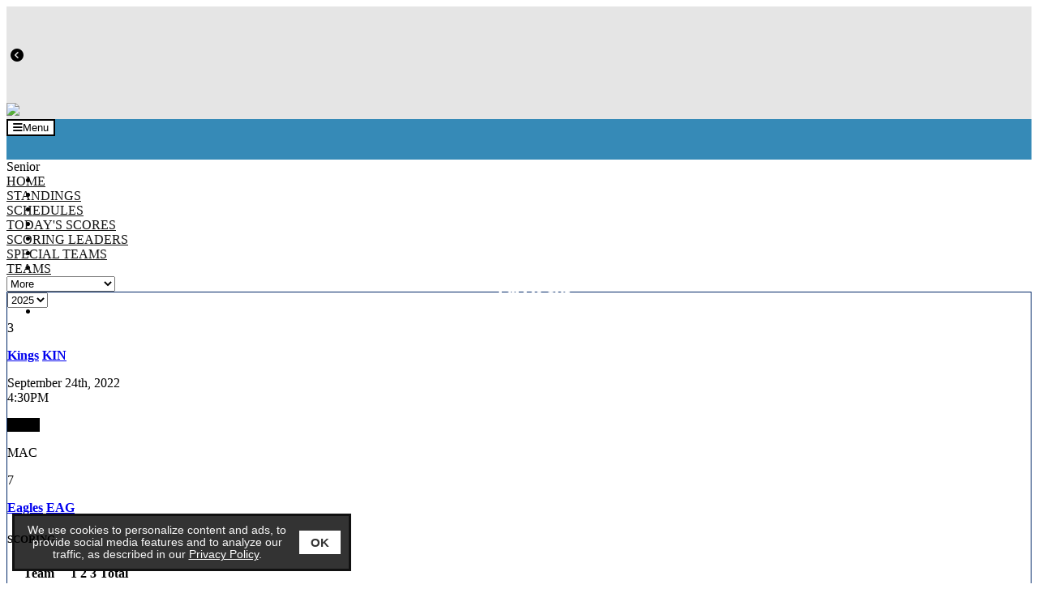

--- FILE ---
content_type: text/html;charset=UTF-8
request_url: https://admin.esportsdesk.com/leagues/hockey_boxScores.cfm?clientID=6103&leagueID=28522&gameID=2128840
body_size: 12869
content:
<!--new wife-->
<!doctype html>
<html class="mozilla" lang="en">
<head>
<link rel="shortcut icon" href="/media/leagues/6103/graphics/favicon.ico" type="image/vnd.microsoft.icon"> 
<link rel="icon" href="/media/leagues/6103/graphics/favicon.ico" type="image/vnd.microsoft.icon"> 
<!-- Font Awesome -->
<link rel="stylesheet" href="https://use.fontawesome.com/releases/v5.4.2/css/all.css" integrity="sha384-/rXc/GQVaYpyDdyxK+ecHPVYJSN9bmVFBvjA/9eOB+pb3F2w2N6fc5qB9Ew5yIns" crossorigin="anonymous">
<script src="https://code.jquery.com/jquery-3.3.1.min.js" integrity="sha256-FgpCb/KJQlLNfOu91ta32o/NMZxltwRo8QtmkMRdAu8=" crossorigin="anonymous"></script>
<script src="https://cdnjs.cloudflare.com/ajax/libs/popper.js/1.14.3/umd/popper.min.js" integrity="sha384-ZMP7rVo3mIykV+2+9J3UJ46jBk0WLaUAdn689aCwoqbBJiSnjAK/l8WvCWPIPm49" crossorigin="anonymous"></script>
<script src="https://stackpath.bootstrapcdn.com/bootstrap/4.1.3/js/bootstrap.min.js" integrity="sha384-ChfqqxuZUCnJSK3+MXmPNIyE6ZbWh2IMqE241rYiqJxyMiZ6OW/JmZQ5stwEULTy" crossorigin="anonymous"></script>
<script type="text/javascript" src="https://cdn.jsdelivr.net/gh/kenwheeler/slick@1.8.1/slick/slick.min.js"></script>
<link rel="stylesheet" type="text/css" href="https://cdn.jsdelivr.net/gh/kenwheeler/slick@1.8.1/slick/slick.css"/>
<!-- Bootstrap CSS -->
<style type="text/css">
@import url("https://fonts.googleapis.com/css?family=Poppins&display=swap");
:root{
--primary-colour: #012868;
--font-name: Poppins;
--primary-faded: rgba(1,40,104,0.25);
}
</style>
<link rel="stylesheet" type="text/css" href="/media/leagues/bootstrap/bootstrap+.css"/>
<style type="text/css">
body {
background-color:#fff;
}
.mt--2{margin-top:-.5rem !important}
.thisTeamRow{background-color:var(--primary-faded);}
.videoBoxLink:hover{text-decoration:none;}
.boxheading{
background-color:#012868;
background-image:url(/media/leagues/6103/graphics/themeBoxesTitleBG_576.jpg);
height:35px;
color:#fff;
}
.box3305 a:link:not(.btn,.nav-item), .box3305 a:hover:not(.btn,.nav-item), .box3305 a:active:not(.btn,.nav-item), .box3305 a:visited:not(.btn,.nav-item) {
color:#000;
}
.box3305, .box3305 table {
background-color:#fff;
color:#000;
}
.scoreboard-css{
height:0px;
overflow:hidden;
background-color:#e5e5e5;
background-image:url(/media/leagues/6103/graphics/themeScoreboardBG_576.jpg);
color:#000;
}
.scoreboard-box{
background-color:#fff;
border:1px solid #4ab6e0
}
.scoreboardLink:link,.scoreboardLink:hover, .scoreboardLink:active, .scoreboardLink:visited {
color:#000;
}
.badge-scoreboard{
background-color:#000;
color:#fff;
padding-left:3px;
padding-right:3px;
padding-top:2px;
padding-bottom:2px;
font-weight:normal;
font-size:0.75rem;
border-radius:.25rem !important;
}
.banner{
background-color:#e5e5e5;
}
@media (max-width: 1199px) {
.menu{
background-color:#368ab7;
background-image:url(/media/leagues/6103/graphics/themeMenuBG_576.jpg);
background-repeat:repeat-x;
}
.headings {
background-color:#368ab7;
color:#fff;
}
.headings:hover, .headings:active, .dropdown-menu:hover .headings {
color:#fff;
}
.headings br {
display:none;
}
}
@media (min-width: 1200px) {
.menu{
height:50px;
background-color:#368ab7;
background-image:url(/media/leagues/6103/graphics/themeMenuBG_576.jpg);
}
.headings {
background-color:#368ab7;
background-image:url(/media/leagues/6103/graphics/themeMenuBG_576.jpg);
color:#ffffff;
height:50px;
text-align:center;
}
.headings:hover, .headings:active, .dropdown-menu:hover .headings {
background-color:#1b578b;
background-image:url(/media/leagues/6103/graphics/themeMenuHBG_576.jpg);
color:#fff;
}
.headings br {
display:block;
}
}
@media (min-width: 1200px) {
.siteMenuDropdown{
max-width:300px;
}
}
@media (max-width: 1199px) {
.siteMenuDropdown{
width:100%;
}
}
.siteMenuLink:active, .siteMenuLink:hover, .siteMenuLink:link, .siteMenuLink:visited{
color:#111;
text-transform:uppercase;
}
.dropdown-menu {
margin-top:0;
border-radius:0;
}
.boxes {
border:1px solid #012868;
background-color:#fff;
}
.content {
background-color:#fff;
background-image:url(/media/leagues/6103/graphics/themeContentBG_576.jpg);
background-repeat:repeat;
background-position:top left;
}
.footer {
background-color:#f4f4f4;
color:#012868;
}
.footerLink, .footerLink:active, .footerLink:hover {
color:#012868;
}
.navbar-toggler {background-color:#FFF; color:#000; border-color:#000;}
.footer{border-top:2px solid #49B6E0; border-bottom:1px solid #000;}
.boxheading::after {
content: '';
position: absolute;
width: 100%;
height: 100%;
top:0;
left:0;
z-index: 3;
background-image:url(/media/leagues/6103/graphics/smalllogo.jpg);
background-position:right;
background-repeat:no-repeat;
}
.scoreboard-css{background-position:top; background-repeat:repeat-x;}
.largeAd{overflow:hidden !important;}
@media (max-width: 575px) {
.largeAd{width:320px; height:50px;}
}
@media (min-width: 576px) and (max-width: 991px) {
.largeAd{width:468px; height:60px;}
}
@media (min-width: 992px) and (max-width: 1199px) {
.largeAd{width:728px; height:90px;}
}
@media (min-width: 1200px) and (max-width: 1399px) {
.largeAd{width:970px; height:90px;}
}
@media (min-width: 1400px) and (max-width: 1599px) {
.largeAd{width:970px; height:90px;}
}
@media (min-width: 1600px) {
.largeAd{width:970px; height:90px;}
}
</style>
<!-- Required meta tags -->
<meta charset="utf-8">
<meta name="viewport" content="width=device-width, initial-scale=1, shrink-to-fit=no">
<meta name="robots" content="noindex, nofollow">
<title>Ice Hockey New South Wales - Powered By esportsdesk.com</title>
<script language="javascript" type="text/javascript">
function openAdmin(){
adminWin = window.open("https://admin.esportsdesk.com/leagues/admin/adminFrame.cfm?clientID=6103&leagueID=28522", "adminWin");
location.href = 'https://admin.esportsdesk.com/leagues/hockey_boxScores.cfm?clientid=6103&leagueID=28522';
}
function openAdmin2(){
adminWin = window.open("https://admin.esportsdesk.com/leagues/admin/adminFrame.cfm?clientID=6103&leagueID=28522", "adminWin");
location.href = 'https://admin.esportsdesk.com/leagues/hockey_boxScores.cfm?clientid=6103&leagueID=28522';
}
</script>
<style type="text/css">
.alerts {
height: 250px;
max-height:100%;
overflow:auto;
}
</style>
<script>
</script>
<!-- Google tag (gtag.js) -->
<!-- Google Tag Manager -->
<script>(function(w,d,s,l,i){w[l]=w[l]||[];w[l].push({'gtm.start':
new Date().getTime(),event:'gtm.js'});var f=d.getElementsByTagName(s)[0],
j=d.createElement(s),dl=l!='dataLayer'?'&l='+l:'';j.async=true;j.src=
'https://www.googletagmanager.com/gtm.js?id='+i+dl;f.parentNode.insertBefore(j,f);
})(window,document,'script','dataLayer','GTM-KTMVV3T');</script>
<!-- End Google Tag Manager -->	
<!-- cookieAlert.cfm -->
<div align="center">
<div id="cookieAlert">
<div class="left-box">
<div>We use cookies to personalize content and ads, to provide social media features and to analyze our traffic, as described in our <a href="https://esportsdesk.com/privacy-policy.cfm" target="_blank" class="policyGreen">Privacy Policy</a>. </div>
</div>
<div class="right-box">
<button class="ok-button" id="acceptButton" data-ID="6103"><strong>OK</strong></button>
</div>
</div>
</div>
<script>
document.getElementById("acceptButton").addEventListener("click", function() {
var now = new Date();
now.setMonth(now.getMonth() + 3); // Set expiration for 90 days from now
// now.setTime(now.getTime() + (6 60 60 * 1000)); // Set expiration for 6 hours from now
var clientID = document.getElementById("acceptButton").getAttribute("data-ID");
//document.cookie = "cookieAccepted_" + clientID + "=true; expires=" + now.toUTCString() + "; path=/";
document.cookie = "cookieAccepted_" + clientID + "=true; path=/";
document.getElementById("cookieAlert").style.display = "none";
});
</script> 


	<style>
#cookieAlert {position: fixed;bottom: 15px;left: 15px; background-color: rgba(0, 0, 0, 0.8);border-top: 3px solid #f8f8f8;display: flex;justify-content: space-between;align-items: center;padding: 10px;border: 3px solid #111;z-index: 10000;font-weight:normal;font-family:sans-serif;font-size:0.85em;box-sizing: border-box;}.left-box {flex: 1;color: #f8f8f8;}.right-box {flex: 0;margin-left: 10px;}.ok-button {background-color: white;color: #333;border: none;padding: 6px 14px;font-size: 15px;cursor: pointer;}.policyGreen {color: #FFF !important;}

@media (max-width: 767px) {
	#cookieAlert{width: calc(100% - 30px);}
	#adminLoginButton{margin-bottom:100px;}
}

@media (min-width: 768px) and (max-width: 991px) {
	#cookieAlert{width: calc(40% - 30px);}
}

@media (min-width: 992px) and (max-width: 1199px) {
	#cookieAlert{width: calc(45% - 30px);}
}

@media (min-width: 1200px) and (max-width: 1399px) {
	#cookieAlert{width: calc(35% - 30px);}
}

@media (min-width: 1400px) and (max-width: 1599px) {
	#cookieAlert{width: calc(30% - 30px);}
}

@media (min-width: 1600px) {
	#cookieAlert{width: calc(25% - 30px);}
}
</style>


<link rel="manifest" href="/manifest.json">  
</head>
<body>
<!-- Google Tag Manager (noscript) -->
<noscript><iframe src="https://www.googletagmanager.com/ns.html?id=GTM-KTMVV3T"
height="0" width="0" style="display:none;visibility:hidden"></iframe></noscript>
<!-- End Google Tag Manager (noscript) -->
<form name="GA-Dimensions" id="GA-Dimensions">
<input id="GA-Area" type="hidden" name="GA-Area" value="Main Site">
</form>
<div class="container-fluid">
<div class="row">
<div class="col-12 order-1 px-0 row-scoreboard">
<div class="container-fluid scoreboard-css">
<div class="container px-0 px-sm-3">
<div class="row">
<div class="col px-0">
<div class="row mx-0">
<div class="col-auto p-0 scoreboard-prev">
<i class="fas fa-chevron-circle-left scoreboardMargin text-primary" style="margin-left:5px; margin-right:4px;"></i>
</div>
<div class="col p-0 scoreboard-container" style="height:500px; overflow:hidden;">
<div class="row mx-0 scoreboard">
<div class="col mx-1 my-2 p-0 scoreboard-box">
<div class="row p-2 mx-0">
<div class="col p-0">
<div class="row mx-0">
<div class="col p-0" style="font-size:0.75rem;">
SUN 17 AUG. at 5:00PM
</div>
<div class="col-auto p-0" style="font-size:0.75rem;">
<span class="badge-scoreboard" data-toggle="tooltip" title="" container="body" data-placement="top" trigger="hover click" data-original-title="Division 2">Division.</span>
</div>
</div>
<div class="row mx-0 font-weight-bold">
<div class="col p-0">
<span style="font-size:0.95em;")>FALCONS</span>
</div>
<div class="col-auto p-0 text-right">
1
</div>
</div>
<div class="row mx-0 align-self-center font-weight-bold">
<div class="col p-0">
<span style="font-size:0.95em;")>SAINTS 2</span>
</div>
<div class="col-auto p-0 text-right">
4
</div>
</div>
<div class="row mx-0" style="font-size:0.75rem;">
<div class="col-auto p-0">
<a href="hockey_boxscores.cfm?clientid=6103&leagueid=28522&gameid=2433818" class="scoreboardLink"><i class="far fa-list-alt mr-1"></i>FINAL</a>
</div>
</div>
</div>
</div>
</div>
<div class="col mx-1 my-2 p-0 scoreboard-box">
<div class="row p-2 mx-0">
<div class="col p-0">
<div class="row mx-0">
<div class="col p-0" style="font-size:0.75rem;">
SUN 17 AUG. at 5:00PM
</div>
<div class="col-auto p-0" style="font-size:0.75rem;">
<span class="badge-scoreboard" data-toggle="tooltip" title="" container="body" data-placement="top" trigger="hover click" data-original-title="Division 3">Division.</span>
</div>
</div>
<div class="row mx-0 font-weight-bold">
<div class="col p-0">
<span style="font-size:0.95em;")>KODIAKS</span>
</div>
<div class="col-auto p-0 text-right">
2
</div>
</div>
<div class="row mx-0 align-self-center font-weight-bold">
<div class="col p-0">
<span style="font-size:0.95em;")>NORTHSTARS 3</span>
</div>
<div class="col-auto p-0 text-right">
2
</div>
</div>
<div class="row mx-0" style="font-size:0.75rem;">
<div class="col-auto p-0">
<a href="hockey_boxscores.cfm?clientid=6103&leagueid=28522&gameid=2433826" class="scoreboardLink"><i class="far fa-list-alt mr-1"></i>FINAL</a>
</div>
</div>
</div>
</div>
</div>
<div class="col mx-1 my-2 p-0 scoreboard-box">
<div class="row p-2 mx-0">
<div class="col p-0">
<div class="row mx-0">
<div class="col p-0" style="font-size:0.75rem;">
SUN 17 AUG. at 6:15PM
</div>
<div class="col-auto p-0" style="font-size:0.75rem;">
<span class="badge-scoreboard" data-toggle="tooltip" title="" container="body" data-placement="top" trigger="hover click" data-original-title="Division 2">Division.</span>
</div>
</div>
<div class="row mx-0 font-weight-bold">
<div class="col p-0">
<span style="font-size:0.95em;")>NORTHSTARS 2</span>
</div>
<div class="col-auto p-0 text-right">
1
</div>
</div>
<div class="row mx-0 align-self-center font-weight-bold">
<div class="col p-0">
<span style="font-size:0.95em;")>BEARS</span>
</div>
<div class="col-auto p-0 text-right">
5
</div>
</div>
<div class="row mx-0" style="font-size:0.75rem;">
<div class="col-auto p-0">
<a href="hockey_boxscores.cfm?clientid=6103&leagueid=28522&gameid=2433819" class="scoreboardLink"><i class="far fa-list-alt mr-1"></i>FINAL</a>
</div>
</div>
</div>
</div>
</div>
<div class="col mx-1 my-2 p-0 scoreboard-box">
<div class="row p-2 mx-0">
<div class="col p-0">
<div class="row mx-0">
<div class="col p-0" style="font-size:0.75rem;">
SUN 17 AUG. at 7:30PM
</div>
<div class="col-auto p-0" style="font-size:0.75rem;">
<span class="badge-scoreboard" data-toggle="tooltip" title="" container="body" data-placement="top" trigger="hover click" data-original-title="Division 3">Division.</span>
</div>
</div>
<div class="row mx-0 font-weight-bold">
<div class="col p-0">
<span style="font-size:0.95em;")>DANGER HIPPOS</span>
</div>
<div class="col-auto p-0 text-right">
7
</div>
</div>
<div class="row mx-0 align-self-center font-weight-bold">
<div class="col p-0">
<span style="font-size:0.95em;")>TEMPLARS</span>
</div>
<div class="col-auto p-0 text-right">
4
</div>
</div>
<div class="row mx-0" style="font-size:0.75rem;">
<div class="col-auto p-0">
<a href="hockey_boxscores.cfm?clientid=6103&leagueid=28522&gameid=2433827" class="scoreboardLink"><i class="far fa-list-alt mr-1"></i>FINAL</a>
</div>
</div>
</div>
</div>
</div>
<div class="col mx-1 my-2 p-0 scoreboard-box">
<div class="row p-2 mx-0">
<div class="col p-0">
<div class="row mx-0">
<div class="col p-0" style="font-size:0.75rem;">
SUN 17 AUG. at 7:30PM
</div>
<div class="col-auto p-0" style="font-size:0.75rem;">
<span class="badge-scoreboard" data-toggle="tooltip" title="" container="body" data-placement="top" trigger="hover click" data-original-title="Division 4">Division.</span>
</div>
</div>
<div class="row mx-0 font-weight-bold">
<div class="col p-0">
<span style="font-size:0.95em;")>PHANTOMS</span>
</div>
<div class="col-auto p-0 text-right">
3
</div>
</div>
<div class="row mx-0 align-self-center font-weight-bold">
<div class="col p-0">
<span style="font-size:0.95em;")>NORTHSTARS 4</span>
</div>
<div class="col-auto p-0 text-right">
1
</div>
</div>
<div class="row mx-0" style="font-size:0.75rem;">
<div class="col-auto p-0">
<a href="hockey_boxscores.cfm?clientid=6103&leagueid=28522&gameid=2433837" class="scoreboardLink"><i class="far fa-list-alt mr-1"></i>FINAL</a>
</div>
</div>
</div>
</div>
</div>
<div class="col mx-1 my-2 p-0 scoreboard-box">
<div class="row p-2 mx-0">
<div class="col p-0">
<div class="row mx-0">
<div class="col p-0" style="font-size:0.75rem;">
SUN 17 AUG. at 8:45PM
</div>
<div class="col-auto p-0" style="font-size:0.75rem;">
<span class="badge-scoreboard" data-toggle="tooltip" title="" container="body" data-placement="top" trigger="hover click" data-original-title="Division 3">Division.</span>
</div>
</div>
<div class="row mx-0 font-weight-bold">
<div class="col p-0">
<span style="font-size:0.95em;")>GRIZZLIES</span>
</div>
<div class="col-auto p-0 text-right">
3
</div>
</div>
<div class="row mx-0 align-self-center font-weight-bold">
<div class="col p-0">
<span style="font-size:0.95em;")>PENGUINS</span>
</div>
<div class="col-auto p-0 text-right">
0
</div>
</div>
<div class="row mx-0" style="font-size:0.75rem;">
<div class="col-auto p-0">
<a href="hockey_boxscores.cfm?clientid=6103&leagueid=28522&gameid=2433828" class="scoreboardLink"><i class="far fa-list-alt mr-1"></i>FINAL</a>
</div>
</div>
</div>
</div>
</div>
<div class="col mx-1 my-2 p-0 scoreboard-box">
<div class="row p-2 mx-0">
<div class="col p-0">
<div class="row mx-0">
<div class="col p-0" style="font-size:0.75rem;">
SUN 17 AUG. at 10:00PM
</div>
<div class="col-auto p-0" style="font-size:0.75rem;">
<span class="badge-scoreboard" data-toggle="tooltip" title="" container="body" data-placement="top" trigger="hover click" data-original-title="Division 3">Division.</span>
</div>
</div>
<div class="row mx-0 font-weight-bold">
<div class="col p-0">
<span style="font-size:0.95em;")>APES</span>
</div>
<div class="col-auto p-0 text-right">
5
</div>
</div>
<div class="row mx-0 align-self-center font-weight-bold">
<div class="col p-0">
<span style="font-size:0.95em;")>KNIGHTS</span>
</div>
<div class="col-auto p-0 text-right">
0
</div>
</div>
<div class="row mx-0" style="font-size:0.75rem;">
<div class="col-auto p-0">
<a href="hockey_boxscores.cfm?clientid=6103&leagueid=28522&gameid=2433829" class="scoreboardLink"><i class="far fa-list-alt mr-1"></i>FINAL</a>
</div>
</div>
</div>
</div>
</div>
<div class="col mx-1 my-2 p-0 scoreboard-box">
<div class="row p-2 mx-0">
<div class="col p-0">
<div class="row mx-0">
<div class="col p-0" style="font-size:0.75rem;">
SUN 24 AUG. at 6:15PM
</div>
<div class="col-auto p-0" style="font-size:0.75rem;">
<span class="badge-scoreboard" data-toggle="tooltip" title="" container="body" data-placement="top" trigger="hover click" data-original-title="Division 4">Division.</span>
</div>
</div>
<div class="row mx-0 font-weight-bold">
<div class="col p-0">
<span style="font-size:0.95em;")>SAINTS 4</span>
</div>
<div class="col-auto p-0 text-right">
1
</div>
</div>
<div class="row mx-0 align-self-center font-weight-bold">
<div class="col p-0">
<span style="font-size:0.95em;")>CRUSADERS</span>
</div>
<div class="col-auto p-0 text-right">
0
</div>
</div>
<div class="row mx-0" style="font-size:0.75rem;">
<div class="col-auto p-0">
<a href="hockey_boxscores.cfm?clientid=6103&leagueid=28522&gameid=2433839" class="scoreboardLink"><i class="far fa-list-alt mr-1"></i>FINAL</a>
</div>
</div>
</div>
</div>
</div>
<div class="col mx-1 my-2 p-0 scoreboard-box">
<div class="row p-2 mx-0">
<div class="col p-0">
<div class="row mx-0">
<div class="col p-0" style="font-size:0.75rem;">
SUN 24 AUG. at 7:30PM
</div>
<div class="col-auto p-0" style="font-size:0.75rem;">
<span class="badge-scoreboard" data-toggle="tooltip" title="" container="body" data-placement="top" trigger="hover click" data-original-title="Division 4">Division.</span>
</div>
</div>
<div class="row mx-0 font-weight-bold">
<div class="col p-0">
<span style="font-size:0.95em;")>EAGLES 4</span>
</div>
<div class="col-auto p-0 text-right">
6
</div>
</div>
<div class="row mx-0 align-self-center font-weight-bold">
<div class="col p-0">
<span style="font-size:0.95em;")>CARDINALS</span>
</div>
<div class="col-auto p-0 text-right">
2
</div>
</div>
<div class="row mx-0" style="font-size:0.75rem;">
<div class="col-auto p-0">
<a href="hockey_boxscores.cfm?clientid=6103&leagueid=28522&gameid=2433840" class="scoreboardLink"><i class="far fa-list-alt mr-1"></i>FINAL</a>
</div>
</div>
</div>
</div>
</div>
<div class="col mx-1 my-2 p-0 scoreboard-box">
<div class="row p-2 mx-0">
<div class="col p-0">
<div class="row mx-0">
<div class="col p-0" style="font-size:0.75rem;">
SUN 24 AUG. at 8:45PM
</div>
<div class="col-auto p-0" style="font-size:0.75rem;">
<span class="badge-scoreboard" data-toggle="tooltip" title="" container="body" data-placement="top" trigger="hover click" data-original-title="Division 2">Division.</span>
</div>
</div>
<div class="row mx-0 font-weight-bold">
<div class="col p-0">
<span style="font-size:0.95em;")>FALCONS</span>
</div>
<div class="col-auto p-0 text-right">
10
</div>
</div>
<div class="row mx-0 align-self-center font-weight-bold">
<div class="col p-0">
<span style="font-size:0.95em;")>EMPERORS</span>
</div>
<div class="col-auto p-0 text-right">
2
</div>
</div>
<div class="row mx-0" style="font-size:0.75rem;">
<div class="col-auto p-0">
<a href="hockey_boxscores.cfm?clientid=6103&leagueid=28522&gameid=2433820" class="scoreboardLink"><i class="far fa-list-alt mr-1"></i>FINAL</a>
</div>
</div>
</div>
</div>
</div>
<div class="col mx-1 my-2 p-0 scoreboard-box">
<div class="row p-2 mx-0">
<div class="col p-0">
<div class="row mx-0">
<div class="col p-0" style="font-size:0.75rem;">
SUN 24 AUG. at 8:45PM
</div>
<div class="col-auto p-0" style="font-size:0.75rem;">
<span class="badge-scoreboard" data-toggle="tooltip" title="" container="body" data-placement="top" trigger="hover click" data-original-title="Division 4">Division.</span>
</div>
</div>
<div class="row mx-0 font-weight-bold">
<div class="col p-0">
<span style="font-size:0.95em;")>BEARS 4</span>
</div>
<div class="col-auto p-0 text-right">
0
</div>
</div>
<div class="row mx-0 align-self-center font-weight-bold">
<div class="col p-0">
<span style="font-size:0.95em;")>PHANTOMS</span>
</div>
<div class="col-auto p-0 text-right">
3
</div>
</div>
<div class="row mx-0" style="font-size:0.75rem;">
<div class="col-auto p-0">
<a href="hockey_boxscores.cfm?clientid=6103&leagueid=28522&gameid=2433838" class="scoreboardLink"><i class="far fa-list-alt mr-1"></i>FINAL</a>
</div>
</div>
</div>
</div>
</div>
<div class="col mx-1 my-2 p-0 scoreboard-box">
<div class="row p-2 mx-0">
<div class="col p-0">
<div class="row mx-0">
<div class="col p-0" style="font-size:0.75rem;">
SUN 24 AUG. at 10:00PM
</div>
<div class="col-auto p-0" style="font-size:0.75rem;">
<span class="badge-scoreboard" data-toggle="tooltip" title="" container="body" data-placement="top" trigger="hover click" data-original-title="Division 2">Division.</span>
</div>
</div>
<div class="row mx-0 font-weight-bold">
<div class="col p-0">
<span style="font-size:0.95em;")>BEARS</span>
</div>
<div class="col-auto p-0 text-right">
4
</div>
</div>
<div class="row mx-0 align-self-center font-weight-bold">
<div class="col p-0">
<span style="font-size:0.95em;")>SAINTS 2</span>
</div>
<div class="col-auto p-0 text-right">
3
</div>
</div>
<div class="row mx-0" style="font-size:0.75rem;">
<div class="col-auto p-0">
<a href="hockey_boxscores.cfm?clientid=6103&leagueid=28522&gameid=2433821" class="scoreboardLink"><i class="far fa-list-alt mr-1"></i>FINAL</a>
</div>
</div>
</div>
</div>
</div>
<div class="col mx-1 my-2 p-0 scoreboard-box">
<div class="row p-2 mx-0">
<div class="col p-0">
<div class="row mx-0">
<div class="col p-0" style="font-size:0.75rem;">
SAT 30 AUG. at 5:00PM
&nbsp;<i class="fas fa-asterisk" data-toggle="tooltip" data-placement="bottom" title="FORFEIT BY EAGLES 4"></i>
</div>
<div class="col-auto p-0" style="font-size:0.75rem;">
<span class="badge-scoreboard" data-toggle="tooltip" title="" container="body" data-placement="top" trigger="hover click" data-original-title="Division 4">Division.</span>
</div>
</div>
<div class="row mx-0 font-weight-bold">
<div class="col p-0">
<span style="font-size:0.95em;")>EAGLES 4</span>
</div>
<div class="col-auto p-0 text-right">
0
</div>
</div>
<div class="row mx-0 align-self-center font-weight-bold">
<div class="col p-0">
<span style="font-size:0.95em;")>NORTHSTARS 4</span>
</div>
<div class="col-auto p-0 text-right">
5
</div>
</div>
<div class="row mx-0" style="font-size:0.75rem;">
<div class="col-auto p-0">
<a href="hockey_boxscores.cfm?clientid=6103&leagueid=28522&gameid=2433841" class="scoreboardLink"><i class="far fa-list-alt mr-1"></i>FINAL</a>
</div>
</div>
</div>
</div>
</div>
<div class="col mx-1 my-2 p-0 scoreboard-box">
<div class="row p-2 mx-0">
<div class="col p-0">
<div class="row mx-0">
<div class="col p-0" style="font-size:0.75rem;">
SUN 31 AUG. at 2:30PM
</div>
<div class="col-auto p-0" style="font-size:0.75rem;">
<span class="badge-scoreboard" data-toggle="tooltip" title="" container="body" data-placement="top" trigger="hover click" data-original-title="Division 3">Division.</span>
</div>
</div>
<div class="row mx-0 font-weight-bold">
<div class="col p-0">
<span style="font-size:0.95em;")>PENGUINS</span>
</div>
<div class="col-auto p-0 text-right">
2
</div>
</div>
<div class="row mx-0 align-self-center font-weight-bold">
<div class="col p-0">
<span style="font-size:0.95em;")>NORTHSTARS 3</span>
</div>
<div class="col-auto p-0 text-right">
4
</div>
</div>
<div class="row mx-0" style="font-size:0.75rem;">
<div class="col-auto p-0">
<a href="hockey_boxscores.cfm?clientid=6103&leagueid=28522&gameid=2444996" class="scoreboardLink"><i class="far fa-list-alt mr-1"></i>FINAL</a>
</div>
</div>
</div>
</div>
</div>
<div class="col mx-1 my-2 p-0 scoreboard-box">
<div class="row p-2 mx-0">
<div class="col p-0">
<div class="row mx-0">
<div class="col p-0" style="font-size:0.75rem;">
SUN 31 AUG. at 3:45PM
</div>
<div class="col-auto p-0" style="font-size:0.75rem;">
<span class="badge-scoreboard" data-toggle="tooltip" title="" container="body" data-placement="top" trigger="hover click" data-original-title="Division 2">Division.</span>
</div>
</div>
<div class="row mx-0 font-weight-bold">
<div class="col p-0">
<span style="font-size:0.95em;")>EMPERORS</span>
</div>
<div class="col-auto p-0 text-right">
3
</div>
</div>
<div class="row mx-0 align-self-center font-weight-bold">
<div class="col p-0">
<span style="font-size:0.95em;")>NORTHSTARS 2</span>
</div>
<div class="col-auto p-0 text-right">
2
</div>
</div>
<div class="row mx-0" style="font-size:0.75rem;">
<div class="col-auto p-0">
<a href="hockey_boxscores.cfm?clientid=6103&leagueid=28522&gameid=2433822" class="scoreboardLink"><i class="far fa-list-alt mr-1"></i>FINAL</a>
</div>
</div>
</div>
</div>
</div>
<div class="col mx-1 my-2 p-0 scoreboard-box">
<div class="row p-2 mx-0">
<div class="col p-0">
<div class="row mx-0">
<div class="col p-0" style="font-size:0.75rem;">
SUN 31 AUG. at 6:15PM
</div>
<div class="col-auto p-0" style="font-size:0.75rem;">
<span class="badge-scoreboard" data-toggle="tooltip" title="" container="body" data-placement="top" trigger="hover click" data-original-title="Division 4">Division.</span>
</div>
</div>
<div class="row mx-0 font-weight-bold">
<div class="col p-0">
<span style="font-size:0.95em;")>STINGRAYS 4</span>
</div>
<div class="col-auto p-0 text-right">
2
</div>
</div>
<div class="row mx-0 align-self-center font-weight-bold">
<div class="col p-0">
<span style="font-size:0.95em;")>SAINTS 4</span>
</div>
<div class="col-auto p-0 text-right">
2
</div>
</div>
<div class="row mx-0" style="font-size:0.75rem;">
<div class="col-auto p-0">
<a href="hockey_boxscores.cfm?clientid=6103&leagueid=28522&gameid=2433843" class="scoreboardLink"><i class="far fa-list-alt mr-1"></i>FINAL</a>
</div>
</div>
</div>
</div>
</div>
<div class="col mx-1 my-2 p-0 scoreboard-box">
<div class="row p-2 mx-0">
<div class="col p-0">
<div class="row mx-0">
<div class="col p-0" style="font-size:0.75rem;">
SUN 31 AUG. at 7:30PM
</div>
<div class="col-auto p-0" style="font-size:0.75rem;">
<span class="badge-scoreboard" data-toggle="tooltip" title="" container="body" data-placement="top" trigger="hover click" data-original-title="Division 2">Division.</span>
</div>
</div>
<div class="row mx-0 font-weight-bold">
<div class="col p-0">
<span style="font-size:0.95em;")>BEARS</span>
</div>
<div class="col-auto p-0 text-right">
5
</div>
</div>
<div class="row mx-0 align-self-center font-weight-bold">
<div class="col p-0">
<span style="font-size:0.95em;")>SAINTS 2</span>
</div>
<div class="col-auto p-0 text-right">
4
</div>
</div>
<div class="row mx-0" style="font-size:0.75rem;">
<div class="col-auto p-0">
<a href="hockey_boxscores.cfm?clientid=6103&leagueid=28522&gameid=2433823" class="scoreboardLink"><i class="far fa-list-alt mr-1"></i>FINAL</a>
</div>
</div>
</div>
</div>
</div>
<div class="col mx-1 my-2 p-0 scoreboard-box">
<div class="row p-2 mx-0">
<div class="col p-0">
<div class="row mx-0">
<div class="col p-0" style="font-size:0.75rem;">
SUN 31 AUG. at 8:15PM
</div>
<div class="col-auto p-0" style="font-size:0.75rem;">
<span class="badge-scoreboard" data-toggle="tooltip" title="" container="body" data-placement="top" trigger="hover click" data-original-title="Division 4">Division.</span>
</div>
</div>
<div class="row mx-0 font-weight-bold">
<div class="col p-0">
<span style="font-size:0.95em;")>PHANTOMS</span>
</div>
<div class="col-auto p-0 text-right">
1
</div>
</div>
<div class="row mx-0 align-self-center font-weight-bold">
<div class="col p-0">
<span style="font-size:0.95em;")>BEARS 4</span>
</div>
<div class="col-auto p-0 text-right">
0
</div>
</div>
<div class="row mx-0" style="font-size:0.75rem;">
<div class="col-auto p-0">
<a href="hockey_boxscores.cfm?clientid=6103&leagueid=28522&gameid=2433842" class="scoreboardLink"><i class="far fa-list-alt mr-1"></i>FINAL</a>
</div>
</div>
</div>
</div>
</div>
<div class="col mx-1 my-2 p-0 scoreboard-box">
<div class="row p-2 mx-0">
<div class="col p-0">
<div class="row mx-0">
<div class="col p-0" style="font-size:0.75rem;">
SUN 31 AUG. at 8:45PM
</div>
<div class="col-auto p-0" style="font-size:0.75rem;">
<span class="badge-scoreboard" data-toggle="tooltip" title="" container="body" data-placement="top" trigger="hover click" data-original-title="Division 3">Division.</span>
</div>
</div>
<div class="row mx-0 font-weight-bold">
<div class="col p-0">
<span style="font-size:0.95em;")>APES</span>
</div>
<div class="col-auto p-0 text-right">
5
</div>
</div>
<div class="row mx-0 align-self-center font-weight-bold">
<div class="col p-0">
<span style="font-size:0.95em;")>DANGER HIPPOS</span>
</div>
<div class="col-auto p-0 text-right">
0
</div>
</div>
<div class="row mx-0" style="font-size:0.75rem;">
<div class="col-auto p-0">
<a href="hockey_boxscores.cfm?clientid=6103&leagueid=28522&gameid=2433831" class="scoreboardLink"><i class="far fa-list-alt mr-1"></i>FINAL</a>
</div>
</div>
</div>
</div>
</div>
<div class="col mx-1 my-2 p-0 scoreboard-box">
<div class="row p-2 mx-0">
<div class="col p-0">
<div class="row mx-0">
<div class="col p-0" style="font-size:0.75rem;">
SUN 31 AUG. at 10:00PM
</div>
<div class="col-auto p-0" style="font-size:0.75rem;">
<span class="badge-scoreboard" data-toggle="tooltip" title="" container="body" data-placement="top" trigger="hover click" data-original-title="Division 3">Division.</span>
</div>
</div>
<div class="row mx-0 font-weight-bold">
<div class="col p-0">
<span style="font-size:0.95em;")>TEMPLARS</span>
</div>
<div class="col-auto p-0 text-right">
2
</div>
</div>
<div class="row mx-0 align-self-center font-weight-bold">
<div class="col p-0">
<span style="font-size:0.95em;")>KNIGHTS</span>
</div>
<div class="col-auto p-0 text-right">
0
</div>
</div>
<div class="row mx-0" style="font-size:0.75rem;">
<div class="col-auto p-0">
<a href="hockey_boxscores.cfm?clientid=6103&leagueid=28522&gameid=2433832" class="scoreboardLink"><i class="far fa-list-alt mr-1"></i>FINAL</a>
</div>
</div>
</div>
</div>
</div>
<div class="col mx-1 my-2 p-0 scoreboard-box">
<div class="row p-2 mx-0">
<div class="col p-0">
<div class="row mx-0">
<div class="col p-0" style="font-size:0.75rem;">
SAT 6 SEP. at 6:00PM
</div>
<div class="col-auto p-0" style="font-size:0.75rem;">
<span class="badge-scoreboard" data-toggle="tooltip" title="" container="body" data-placement="top" trigger="hover click" data-original-title="Division 3">Division.</span>
</div>
</div>
<div class="row mx-0 font-weight-bold">
<div class="col p-0">
<span style="font-size:0.95em;")>TEMPLARS</span>
</div>
<div class="col-auto p-0 text-right">
1
</div>
</div>
<div class="row mx-0 align-self-center font-weight-bold">
<div class="col p-0">
<span style="font-size:0.95em;")>APES</span>
</div>
<div class="col-auto p-0 text-right">
5
</div>
</div>
<div class="row mx-0" style="font-size:0.75rem;">
<div class="col-auto p-0">
<a href="hockey_boxscores.cfm?clientid=6103&leagueid=28522&gameid=2439855" class="scoreboardLink"><i class="far fa-list-alt mr-1"></i>FINAL</a>
</div>
</div>
</div>
</div>
</div>
<div class="col mx-1 my-2 p-0 scoreboard-box">
<div class="row p-2 mx-0">
<div class="col p-0">
<div class="row mx-0">
<div class="col p-0" style="font-size:0.75rem;">
SUN 7 SEP. at 7:00PM
</div>
<div class="col-auto p-0" style="font-size:0.75rem;">
<span class="badge-scoreboard" data-toggle="tooltip" title="" container="body" data-placement="top" trigger="hover click" data-original-title="Division 2">Division.</span>
</div>
</div>
<div class="row mx-0 font-weight-bold">
<div class="col p-0">
<span style="font-size:0.95em;")>NORTHSTARS 2</span>
</div>
<div class="col-auto p-0 text-right">
3
</div>
</div>
<div class="row mx-0 align-self-center font-weight-bold">
<div class="col p-0">
<span style="font-size:0.95em;")>FALCONS</span>
</div>
<div class="col-auto p-0 text-right">
1
</div>
</div>
<div class="row mx-0" style="font-size:0.75rem;">
<div class="col-auto p-0">
<a href="hockey_boxscores.cfm?clientid=6103&leagueid=28522&gameid=2439848" class="scoreboardLink"><i class="far fa-list-alt mr-1"></i>FINAL</a>
</div>
</div>
</div>
</div>
</div>
<div class="col mx-1 my-2 p-0 scoreboard-box">
<div class="row p-2 mx-0">
<div class="col p-0">
<div class="row mx-0">
<div class="col p-0" style="font-size:0.75rem;">
SUN 7 SEP. at 7:30PM
</div>
<div class="col-auto p-0" style="font-size:0.75rem;">
<span class="badge-scoreboard" data-toggle="tooltip" title="" container="body" data-placement="top" trigger="hover click" data-original-title="Division 4">Division.</span>
</div>
</div>
<div class="row mx-0 font-weight-bold">
<div class="col p-0">
<span style="font-size:0.95em;")>STINGRAYS 4</span>
</div>
<div class="col-auto p-0 text-right">
3
</div>
</div>
<div class="row mx-0 align-self-center font-weight-bold">
<div class="col p-0">
<span style="font-size:0.95em;")>CARDINALS</span>
</div>
<div class="col-auto p-0 text-right">
1
</div>
</div>
<div class="row mx-0" style="font-size:0.75rem;">
<div class="col-auto p-0">
<a href="hockey_boxscores.cfm?clientid=6103&leagueid=28522&gameid=2439866" class="scoreboardLink"><i class="far fa-list-alt mr-1"></i>FINAL</a>
</div>
</div>
</div>
</div>
</div>
<div class="col mx-1 my-2 p-0 scoreboard-box">
<div class="row p-2 mx-0">
<div class="col p-0">
<div class="row mx-0">
<div class="col p-0" style="font-size:0.75rem;">
SUN 7 SEP. at 8:15PM
</div>
<div class="col-auto p-0" style="font-size:0.75rem;">
<span class="badge-scoreboard" data-toggle="tooltip" title="" container="body" data-placement="top" trigger="hover click" data-original-title="Division 3">Division.</span>
</div>
</div>
<div class="row mx-0 font-weight-bold">
<div class="col p-0">
<span style="font-size:0.95em;")>DANGER HIPPOS</span>
</div>
<div class="col-auto p-0 text-right">
2
</div>
</div>
<div class="row mx-0 align-self-center font-weight-bold">
<div class="col p-0">
<span style="font-size:0.95em;")>GRIZZLIES</span>
</div>
<div class="col-auto p-0 text-right">
7
</div>
</div>
<div class="row mx-0" style="font-size:0.75rem;">
<div class="col-auto p-0">
<a href="hockey_boxscores.cfm?clientid=6103&leagueid=28522&gameid=2439856" class="scoreboardLink"><i class="far fa-list-alt mr-1"></i>FINAL</a>
</div>
</div>
</div>
</div>
</div>
<div class="col mx-1 my-2 p-0 scoreboard-box">
<div class="row p-2 mx-0">
<div class="col p-0">
<div class="row mx-0">
<div class="col p-0" style="font-size:0.75rem;">
SUN 7 SEP. at 8:45PM
</div>
<div class="col-auto p-0" style="font-size:0.75rem;">
<span class="badge-scoreboard" data-toggle="tooltip" title="" container="body" data-placement="top" trigger="hover click" data-original-title="Division 3">Division.</span>
</div>
</div>
<div class="row mx-0 font-weight-bold">
<div class="col p-0">
<span style="font-size:0.95em;")>PENGUINS</span>
</div>
<div class="col-auto p-0 text-right">
2
</div>
</div>
<div class="row mx-0 align-self-center font-weight-bold">
<div class="col p-0">
<span style="font-size:0.95em;")>KODIAKS</span>
</div>
<div class="col-auto p-0 text-right">
4
</div>
</div>
<div class="row mx-0" style="font-size:0.75rem;">
<div class="col-auto p-0">
<a href="hockey_boxscores.cfm?clientid=6103&leagueid=28522&gameid=2439857" class="scoreboardLink"><i class="far fa-list-alt mr-1"></i>FINAL</a>
</div>
</div>
</div>
</div>
</div>
<div class="col mx-1 my-2 p-0 scoreboard-box">
<div class="row p-2 mx-0">
<div class="col p-0">
<div class="row mx-0">
<div class="col p-0" style="font-size:0.75rem;">
SUN 7 SEP. at 10:00PM
</div>
<div class="col-auto p-0" style="font-size:0.75rem;">
<span class="badge-scoreboard" data-toggle="tooltip" title="" container="body" data-placement="top" trigger="hover click" data-original-title="Division 4">Division.</span>
</div>
</div>
<div class="row mx-0 font-weight-bold">
<div class="col p-0">
<span style="font-size:0.95em;")>EAGLES 4</span>
</div>
<div class="col-auto p-0 text-right">
3
</div>
</div>
<div class="row mx-0 align-self-center font-weight-bold">
<div class="col p-0">
<span style="font-size:0.95em;")>CRUSADERS</span>
</div>
<div class="col-auto p-0 text-right">
3
</div>
</div>
<div class="row mx-0" style="font-size:0.75rem;">
<div class="col-auto p-0">
<a href="hockey_boxscores.cfm?clientid=6103&leagueid=28522&gameid=2439867" class="scoreboardLink"><i class="far fa-list-alt mr-1"></i>FINAL</a>
</div>
</div>
</div>
</div>
</div>
<div class="col mx-1 my-2 p-0 scoreboard-box">
<div class="row p-2 mx-0">
<div class="col p-0">
<div class="row mx-0">
<div class="col p-0" style="font-size:0.75rem;">
SAT 13 SEP. at 7:30PM
</div>
<div class="col-auto p-0" style="font-size:0.75rem;">
<span class="badge-scoreboard" data-toggle="tooltip" title="" container="body" data-placement="top" trigger="hover click" data-original-title="Division 2">Division.</span>
</div>
</div>
<div class="row mx-0 font-weight-bold">
<div class="col p-0">
<span style="font-size:0.95em;")>SAINTS 2</span>
</div>
<div class="col-auto p-0 text-right">
6
</div>
</div>
<div class="row mx-0 align-self-center font-weight-bold">
<div class="col p-0">
<span style="font-size:0.95em;")>NORTHSTARS 2</span>
</div>
<div class="col-auto p-0 text-right">
1
</div>
</div>
<div class="row mx-0" style="font-size:0.75rem;">
<div class="col-auto p-0">
<a href="hockey_boxscores.cfm?clientid=6103&leagueid=28522&gameid=2439849" class="scoreboardLink"><i class="far fa-list-alt mr-1"></i>FINAL</a>
</div>
</div>
</div>
</div>
</div>
<div class="col mx-1 my-2 p-0 scoreboard-box">
<div class="row p-2 mx-0">
<div class="col p-0">
<div class="row mx-0">
<div class="col p-0" style="font-size:0.75rem;">
SUN 14 SEP. at 3:45PM
</div>
<div class="col-auto p-0" style="font-size:0.75rem;">
<span class="badge-scoreboard" data-toggle="tooltip" title="" container="body" data-placement="top" trigger="hover click" data-original-title="Division 3">Division.</span>
</div>
</div>
<div class="row mx-0 font-weight-bold">
<div class="col p-0">
<span style="font-size:0.95em;")>GRIZZLIES</span>
</div>
<div class="col-auto p-0 text-right">
1
</div>
</div>
<div class="row mx-0 align-self-center font-weight-bold">
<div class="col p-0">
<span style="font-size:0.95em;")>NORTHSTARS 3</span>
</div>
<div class="col-auto p-0 text-right">
0
</div>
</div>
<div class="row mx-0" style="font-size:0.75rem;">
<div class="col-auto p-0">
<a href="hockey_boxscores.cfm?clientid=6103&leagueid=28522&gameid=2439858" class="scoreboardLink"><i class="far fa-list-alt mr-1"></i>FINAL</a>
</div>
</div>
</div>
</div>
</div>
<div class="col mx-1 my-2 p-0 scoreboard-box">
<div class="row p-2 mx-0">
<div class="col p-0">
<div class="row mx-0">
<div class="col p-0" style="font-size:0.75rem;">
SUN 14 SEP. at 6:15PM
</div>
<div class="col-auto p-0" style="font-size:0.75rem;">
<span class="badge-scoreboard" data-toggle="tooltip" title="" container="body" data-placement="top" trigger="hover click" data-original-title="Division 4">Division.</span>
</div>
</div>
<div class="row mx-0 font-weight-bold">
<div class="col p-0">
<span style="font-size:0.95em;")>NORTHSTARS 4</span>
</div>
<div class="col-auto p-0 text-right">
1
</div>
</div>
<div class="row mx-0 align-self-center font-weight-bold">
<div class="col p-0">
<span style="font-size:0.95em;")>SAINTS 4</span>
</div>
<div class="col-auto p-0 text-right">
3
</div>
</div>
<div class="row mx-0" style="font-size:0.75rem;">
<div class="col-auto p-0">
<a href="hockey_boxscores.cfm?clientid=6103&leagueid=28522&gameid=2439868" class="scoreboardLink"><i class="far fa-list-alt mr-1"></i>FINAL</a>
</div>
</div>
</div>
</div>
</div>
<div class="col mx-1 my-2 p-0 scoreboard-box">
<div class="row p-2 mx-0">
<div class="col p-0">
<div class="row mx-0">
<div class="col p-0" style="font-size:0.75rem;">
SUN 14 SEP. at 8:45PM
</div>
<div class="col-auto p-0" style="font-size:0.75rem;">
<span class="badge-scoreboard" data-toggle="tooltip" title="" container="body" data-placement="top" trigger="hover click" data-original-title="Division 2">Division.</span>
</div>
</div>
<div class="row mx-0 font-weight-bold">
<div class="col p-0">
<span style="font-size:0.95em;")>BEARS</span>
</div>
<div class="col-auto p-0 text-right">
7
</div>
</div>
<div class="row mx-0 align-self-center font-weight-bold">
<div class="col p-0">
<span style="font-size:0.95em;")>EMPERORS</span>
</div>
<div class="col-auto p-0 text-right">
4
</div>
</div>
<div class="row mx-0" style="font-size:0.75rem;">
<div class="col-auto p-0">
<a href="hockey_boxscores.cfm?clientid=6103&leagueid=28522&gameid=2439850" class="scoreboardLink"><i class="far fa-list-alt mr-1"></i>FINAL</a>
</div>
</div>
</div>
</div>
</div>
<div class="col mx-1 my-2 p-0 scoreboard-box">
<div class="row p-2 mx-0">
<div class="col p-0">
<div class="row mx-0">
<div class="col p-0" style="font-size:0.75rem;">
SUN 14 SEP. at 10:00PM
</div>
<div class="col-auto p-0" style="font-size:0.75rem;">
<span class="badge-scoreboard" data-toggle="tooltip" title="" container="body" data-placement="top" trigger="hover click" data-original-title="Division 3">Division.</span>
</div>
</div>
<div class="row mx-0 font-weight-bold">
<div class="col p-0">
<span style="font-size:0.95em;")>DANGER HIPPOS</span>
</div>
<div class="col-auto p-0 text-right">
3
</div>
</div>
<div class="row mx-0 align-self-center font-weight-bold">
<div class="col p-0">
<span style="font-size:0.95em;")>KNIGHTS</span>
</div>
<div class="col-auto p-0 text-right">
2
</div>
</div>
<div class="row mx-0" style="font-size:0.75rem;">
<div class="col-auto p-0">
<a href="hockey_boxscores.cfm?clientid=6103&leagueid=28522&gameid=2439859" class="scoreboardLink"><i class="far fa-list-alt mr-1"></i>FINAL</a>
</div>
</div>
</div>
</div>
</div>
<div class="col mx-1 my-2 p-0 scoreboard-box">
<div class="row p-2 mx-0">
<div class="col p-0">
<div class="row mx-0">
<div class="col p-0" style="font-size:0.75rem;">
SAT 20 SEP. at 5:45PM
</div>
<div class="col-auto p-0" style="font-size:0.75rem;">
<span class="badge-scoreboard" data-toggle="tooltip" title="" container="body" data-placement="top" trigger="hover click" data-original-title="Division 4">Division.</span>
</div>
</div>
<div class="row mx-0 font-weight-bold">
<div class="col p-0">
<span style="font-size:0.95em;")>PHANTOMS</span>
</div>
<div class="col-auto p-0 text-right">
0
</div>
</div>
<div class="row mx-0 align-self-center font-weight-bold">
<div class="col p-0">
<span style="font-size:0.95em;")>STINGRAYS 4</span>
</div>
<div class="col-auto p-0 text-right">
3
</div>
</div>
<div class="row mx-0" style="font-size:0.75rem;">
<div class="col-auto p-0">
<a href="hockey_boxscores.cfm?clientid=6103&leagueid=28522&gameid=2439869" class="scoreboardLink"><i class="far fa-list-alt mr-1"></i>FINAL</a>
</div>
</div>
</div>
</div>
</div>
<div class="col mx-1 my-2 p-0 scoreboard-box">
<div class="row p-2 mx-0">
<div class="col p-0">
<div class="row mx-0">
<div class="col p-0" style="font-size:0.75rem;">
SUN 21 SEP. at 4:30PM
</div>
<div class="col-auto p-0" style="font-size:0.75rem;">
<span class="badge-scoreboard" data-toggle="tooltip" title="" container="body" data-placement="top" trigger="hover click" data-original-title="Division 3">Division.</span>
</div>
</div>
<div class="row mx-0 font-weight-bold">
<div class="col p-0">
<span style="font-size:0.95em;")>APES</span>
</div>
<div class="col-auto p-0 text-right">
3
</div>
</div>
<div class="row mx-0 align-self-center font-weight-bold">
<div class="col p-0">
<span style="font-size:0.95em;")>KODIAKS</span>
</div>
<div class="col-auto p-0 text-right">
3
</div>
</div>
<div class="row mx-0" style="font-size:0.75rem;">
<div class="col-auto p-0">
<a href="hockey_boxscores.cfm?clientid=6103&leagueid=28522&gameid=2439860" class="scoreboardLink"><i class="far fa-list-alt mr-1"></i>FINAL</a>
</div>
</div>
</div>
</div>
</div>
<div class="col mx-1 my-2 p-0 scoreboard-box">
<div class="row p-2 mx-0">
<div class="col p-0">
<div class="row mx-0">
<div class="col p-0" style="font-size:0.75rem;">
SUN 21 SEP. at 5:00PM
</div>
<div class="col-auto p-0" style="font-size:0.75rem;">
<span class="badge-scoreboard" data-toggle="tooltip" title="" container="body" data-placement="top" trigger="hover click" data-original-title="Division 4">Division.</span>
</div>
</div>
<div class="row mx-0 font-weight-bold">
<div class="col p-0">
<span style="font-size:0.95em;")>PHANTOMS</span>
</div>
<div class="col-auto p-0 text-right">
7
</div>
</div>
<div class="row mx-0 align-self-center font-weight-bold">
<div class="col p-0">
<span style="font-size:0.95em;")>CRUSADERS</span>
</div>
<div class="col-auto p-0 text-right">
2
</div>
</div>
<div class="row mx-0" style="font-size:0.75rem;">
<div class="col-auto p-0">
<a href="hockey_boxscores.cfm?clientid=6103&leagueid=28522&gameid=2439870" class="scoreboardLink"><i class="far fa-list-alt mr-1"></i>FINAL</a>
</div>
</div>
</div>
</div>
</div>
<div class="col mx-1 my-2 p-0 scoreboard-box">
<div class="row p-2 mx-0">
<div class="col p-0">
<div class="row mx-0">
<div class="col p-0" style="font-size:0.75rem;">
SUN 21 SEP. at 6:15PM
</div>
<div class="col-auto p-0" style="font-size:0.75rem;">
<span class="badge-scoreboard" data-toggle="tooltip" title="" container="body" data-placement="top" trigger="hover click" data-original-title="Division 2">Division.</span>
</div>
</div>
<div class="row mx-0 font-weight-bold">
<div class="col p-0">
<span style="font-size:0.95em;")>EMPERORS</span>
</div>
<div class="col-auto p-0 text-right">
4
</div>
</div>
<div class="row mx-0 align-self-center font-weight-bold">
<div class="col p-0">
<span style="font-size:0.95em;")>FALCONS</span>
</div>
<div class="col-auto p-0 text-right">
2
</div>
</div>
<div class="row mx-0" style="font-size:0.75rem;">
<div class="col-auto p-0">
<a href="hockey_boxscores.cfm?clientid=6103&leagueid=28522&gameid=2439851" class="scoreboardLink"><i class="far fa-list-alt mr-1"></i>FINAL</a>
</div>
</div>
</div>
</div>
</div>
<div class="col mx-1 my-2 p-0 scoreboard-box">
<div class="row p-2 mx-0">
<div class="col p-0">
<div class="row mx-0">
<div class="col p-0" style="font-size:0.75rem;">
SUN 21 SEP. at 7:00PM
</div>
<div class="col-auto p-0" style="font-size:0.75rem;">
<span class="badge-scoreboard" data-toggle="tooltip" title="" container="body" data-placement="top" trigger="hover click" data-original-title="Division 3">Division.</span>
</div>
</div>
<div class="row mx-0 font-weight-bold">
<div class="col p-0">
<span style="font-size:0.95em;")>DANGER HIPPOS</span>
</div>
<div class="col-auto p-0 text-right">
4
</div>
</div>
<div class="row mx-0 align-self-center font-weight-bold">
<div class="col p-0">
<span style="font-size:0.95em;")>PENGUINS</span>
</div>
<div class="col-auto p-0 text-right">
0
</div>
</div>
<div class="row mx-0" style="font-size:0.75rem;">
<div class="col-auto p-0">
<a href="hockey_boxscores.cfm?clientid=6103&leagueid=28522&gameid=2439861" class="scoreboardLink"><i class="far fa-list-alt mr-1"></i>FINAL</a>
</div>
</div>
</div>
</div>
</div>
<div class="col mx-1 my-2 p-0 scoreboard-box">
<div class="row p-2 mx-0">
<div class="col p-0">
<div class="row mx-0">
<div class="col p-0" style="font-size:0.75rem;">
SUN 21 SEP. at 8:15PM
</div>
<div class="col-auto p-0" style="font-size:0.75rem;">
<span class="badge-scoreboard" data-toggle="tooltip" title="" container="body" data-placement="top" trigger="hover click" data-original-title="Division 3">Division.</span>
</div>
</div>
<div class="row mx-0 font-weight-bold">
<div class="col p-0">
<span style="font-size:0.95em;")>TEMPLARS</span>
</div>
<div class="col-auto p-0 text-right">
3
</div>
</div>
<div class="row mx-0 align-self-center font-weight-bold">
<div class="col p-0">
<span style="font-size:0.95em;")>GRIZZLIES</span>
</div>
<div class="col-auto p-0 text-right">
1
</div>
</div>
<div class="row mx-0" style="font-size:0.75rem;">
<div class="col-auto p-0">
<a href="hockey_boxscores.cfm?clientid=6103&leagueid=28522&gameid=2439862" class="scoreboardLink"><i class="far fa-list-alt mr-1"></i>FINAL</a>
</div>
</div>
</div>
</div>
</div>
<div class="col mx-1 my-2 p-0 scoreboard-box">
<div class="row p-2 mx-0">
<div class="col p-0">
<div class="row mx-0">
<div class="col p-0" style="font-size:0.75rem;">
SUN 21 SEP. at 8:45PM
</div>
<div class="col-auto p-0" style="font-size:0.75rem;">
<span class="badge-scoreboard" data-toggle="tooltip" title="" container="body" data-placement="top" trigger="hover click" data-original-title="Division 4">Division.</span>
</div>
</div>
<div class="row mx-0 font-weight-bold">
<div class="col p-0">
<span style="font-size:0.95em;")>EAGLES 4</span>
</div>
<div class="col-auto p-0 text-right">
1
</div>
</div>
<div class="row mx-0 align-self-center font-weight-bold">
<div class="col p-0">
<span style="font-size:0.95em;")>SAINTS 4</span>
</div>
<div class="col-auto p-0 text-right">
3
</div>
</div>
<div class="row mx-0" style="font-size:0.75rem;">
<div class="col-auto p-0">
<a href="hockey_boxscores.cfm?clientid=6103&leagueid=28522&gameid=2439871" class="scoreboardLink"><i class="far fa-list-alt mr-1"></i>FINAL</a>
</div>
</div>
</div>
</div>
</div>
<div class="col mx-1 my-2 p-0 scoreboard-box">
<div class="row p-2 mx-0">
<div class="col p-0">
<div class="row mx-0">
<div class="col p-0" style="font-size:0.75rem;">
SUN 21 SEP. at 10:00PM
</div>
<div class="col-auto p-0" style="font-size:0.75rem;">
<span class="badge-scoreboard" data-toggle="tooltip" title="" container="body" data-placement="top" trigger="hover click" data-original-title="Division 4">Division.</span>
</div>
</div>
<div class="row mx-0 font-weight-bold">
<div class="col p-0">
<span style="font-size:0.95em;")>BEARS 4</span>
</div>
<div class="col-auto p-0 text-right">
3
</div>
</div>
<div class="row mx-0 align-self-center font-weight-bold">
<div class="col p-0">
<span style="font-size:0.95em;")>CARDINALS</span>
</div>
<div class="col-auto p-0 text-right">
3
</div>
</div>
<div class="row mx-0" style="font-size:0.75rem;">
<div class="col-auto p-0">
<a href="hockey_boxscores.cfm?clientid=6103&leagueid=28522&gameid=2439872" class="scoreboardLink"><i class="far fa-list-alt mr-1"></i>FINAL</a>
</div>
</div>
</div>
</div>
</div>
<div class="col mx-1 my-2 p-0 scoreboard-box">
<div class="row p-2 mx-0">
<div class="col p-0">
<div class="row mx-0">
<div class="col p-0" style="font-size:0.75rem;">
SAT 27 SEP. at 6:15PM
</div>
<div class="col-auto p-0" style="font-size:0.75rem;">
<span class="badge-scoreboard" data-toggle="tooltip" title="" container="body" data-placement="top" trigger="hover click" data-original-title="Division 2">Division.</span>
</div>
</div>
<div class="row mx-0 font-weight-bold">
<div class="col p-0">
<span style="font-size:0.95em;")>BEARS</span>
</div>
<div class="col-auto p-0 text-right">
5
</div>
</div>
<div class="row mx-0 align-self-center font-weight-bold">
<div class="col p-0">
<span style="font-size:0.95em;")>NORTHSTARS 2</span>
</div>
<div class="col-auto p-0 text-right">
0
</div>
</div>
<div class="row mx-0" style="font-size:0.75rem;">
<div class="col-auto p-0">
<a href="hockey_boxscores.cfm?clientid=6103&leagueid=28522&gameid=2439852" class="scoreboardLink"><i class="far fa-list-alt mr-1"></i>FINAL</a>
</div>
</div>
</div>
</div>
</div>
<div class="col mx-1 my-2 p-0 scoreboard-box">
<div class="row p-2 mx-0">
<div class="col p-0">
<div class="row mx-0">
<div class="col p-0" style="font-size:0.75rem;">
SAT 27 SEP. at 7:30PM
</div>
<div class="col-auto p-0" style="font-size:0.75rem;">
<span class="badge-scoreboard" data-toggle="tooltip" title="" container="body" data-placement="top" trigger="hover click" data-original-title="Division 4">Division.</span>
</div>
</div>
<div class="row mx-0 font-weight-bold">
<div class="col p-0">
<span style="font-size:0.95em;")>EAGLES 4</span>
</div>
<div class="col-auto p-0 text-right">
1
</div>
</div>
<div class="row mx-0 align-self-center font-weight-bold">
<div class="col p-0">
<span style="font-size:0.95em;")>NORTHSTARS 4</span>
</div>
<div class="col-auto p-0 text-right">
2
</div>
</div>
<div class="row mx-0" style="font-size:0.75rem;">
<div class="col-auto p-0">
<a href="hockey_boxscores.cfm?clientid=6103&leagueid=28522&gameid=2439873" class="scoreboardLink"><i class="far fa-list-alt mr-1"></i>FINAL</a>
</div>
</div>
</div>
</div>
</div>
<div class="col mx-1 my-2 p-0 scoreboard-box">
<div class="row p-2 mx-0">
<div class="col p-0">
<div class="row mx-0">
<div class="col p-0" style="font-size:0.75rem;">
SUN 28 SEP. at 5:00PM
</div>
<div class="col-auto p-0" style="font-size:0.75rem;">
<span class="badge-scoreboard" data-toggle="tooltip" title="" container="body" data-placement="top" trigger="hover click" data-original-title="Division 2">Division.</span>
</div>
</div>
<div class="row mx-0 font-weight-bold">
<div class="col p-0">
<span style="font-size:0.95em;")>EMPERORS</span>
</div>
<div class="col-auto p-0 text-right">
4
</div>
</div>
<div class="row mx-0 align-self-center font-weight-bold">
<div class="col p-0">
<span style="font-size:0.95em;")>SAINTS 2</span>
</div>
<div class="col-auto p-0 text-right">
7
</div>
</div>
<div class="row mx-0" style="font-size:0.75rem;">
<div class="col-auto p-0">
<a href="hockey_boxscores.cfm?clientid=6103&leagueid=28522&gameid=2439854" class="scoreboardLink"><i class="far fa-list-alt mr-1"></i>FINAL</a>
</div>
</div>
</div>
</div>
</div>
<div class="col mx-1 my-2 p-0 scoreboard-box">
<div class="row p-2 mx-0">
<div class="col p-0">
<div class="row mx-0">
<div class="col p-0" style="font-size:0.75rem;">
SUN 28 SEP. at 5:45PM
</div>
<div class="col-auto p-0" style="font-size:0.75rem;">
<span class="badge-scoreboard" data-toggle="tooltip" title="" container="body" data-placement="top" trigger="hover click" data-original-title="Division 4">Division.</span>
</div>
</div>
<div class="row mx-0 font-weight-bold">
<div class="col p-0">
<span style="font-size:0.95em;")>CRUSADERS</span>
</div>
<div class="col-auto p-0 text-right">
1
</div>
</div>
<div class="row mx-0 align-self-center font-weight-bold">
<div class="col p-0">
<span style="font-size:0.95em;")>STINGRAYS 4</span>
</div>
<div class="col-auto p-0 text-right">
8
</div>
</div>
<div class="row mx-0" style="font-size:0.75rem;">
<div class="col-auto p-0">
<a href="hockey_boxscores.cfm?clientid=6103&leagueid=28522&gameid=2439874" class="scoreboardLink"><i class="far fa-list-alt mr-1"></i>FINAL</a>
</div>
</div>
</div>
</div>
</div>
<div class="col mx-1 my-2 p-0 scoreboard-box">
<div class="row p-2 mx-0">
<div class="col p-0">
<div class="row mx-0">
<div class="col p-0" style="font-size:0.75rem;">
SUN 28 SEP. at 6:15PM
</div>
<div class="col-auto p-0" style="font-size:0.75rem;">
<span class="badge-scoreboard" data-toggle="tooltip" title="" container="body" data-placement="top" trigger="hover click" data-original-title="Division 3">Division.</span>
</div>
</div>
<div class="row mx-0 font-weight-bold">
<div class="col p-0">
<span style="font-size:0.95em;")>KODIAKS</span>
</div>
<div class="col-auto p-0 text-right">
6
</div>
</div>
<div class="row mx-0 align-self-center font-weight-bold">
<div class="col p-0">
<span style="font-size:0.95em;")>KNIGHTS</span>
</div>
<div class="col-auto p-0 text-right">
1
</div>
</div>
<div class="row mx-0" style="font-size:0.75rem;">
<div class="col-auto p-0">
<a href="hockey_boxscores.cfm?clientid=6103&leagueid=28522&gameid=2439865" class="scoreboardLink"><i class="far fa-list-alt mr-1"></i>FINAL</a>
</div>
</div>
</div>
</div>
</div>
<div class="col mx-1 my-2 p-0 scoreboard-box">
<div class="row p-2 mx-0">
<div class="col p-0">
<div class="row mx-0">
<div class="col p-0" style="font-size:0.75rem;">
SUN 28 SEP. at 7:00PM
</div>
<div class="col-auto p-0" style="font-size:0.75rem;">
<span class="badge-scoreboard" data-toggle="tooltip" title="" container="body" data-placement="top" trigger="hover click" data-original-title="Division 2">Division.</span>
</div>
</div>
<div class="row mx-0 font-weight-bold">
<div class="col p-0">
<span style="font-size:0.95em;")>BEARS</span>
</div>
<div class="col-auto p-0 text-right">
2
</div>
</div>
<div class="row mx-0 align-self-center font-weight-bold">
<div class="col p-0">
<span style="font-size:0.95em;")>FALCONS</span>
</div>
<div class="col-auto p-0 text-right">
4
</div>
</div>
<div class="row mx-0" style="font-size:0.75rem;">
<div class="col-auto p-0">
<a href="hockey_boxscores.cfm?clientid=6103&leagueid=28522&gameid=2439853" class="scoreboardLink"><i class="far fa-list-alt mr-1"></i>FINAL</a>
</div>
</div>
</div>
</div>
</div>
<div class="col mx-1 my-2 p-0 scoreboard-box">
<div class="row p-2 mx-0">
<div class="col p-0">
<div class="row mx-0">
<div class="col p-0" style="font-size:0.75rem;">
SUN 28 SEP. at 7:30PM
</div>
<div class="col-auto p-0" style="font-size:0.75rem;">
<span class="badge-scoreboard" data-toggle="tooltip" title="" container="body" data-placement="top" trigger="hover click" data-original-title="Division 4">Division.</span>
</div>
</div>
<div class="row mx-0 font-weight-bold">
<div class="col p-0">
<span style="font-size:0.95em;")>PHANTOMS</span>
</div>
<div class="col-auto p-0 text-right">
3
</div>
</div>
<div class="row mx-0 align-self-center font-weight-bold">
<div class="col p-0">
<span style="font-size:0.95em;")>CARDINALS</span>
</div>
<div class="col-auto p-0 text-right">
4
</div>
</div>
<div class="row mx-0" style="font-size:0.75rem;">
<div class="col-auto p-0">
<a href="hockey_boxscores.cfm?clientid=6103&leagueid=28522&gameid=2439875" class="scoreboardLink"><i class="far fa-list-alt mr-1"></i>FINAL</a>
</div>
</div>
</div>
</div>
</div>
<div class="col mx-1 my-2 p-0 scoreboard-box">
<div class="row p-2 mx-0">
<div class="col p-0">
<div class="row mx-0">
<div class="col p-0" style="font-size:0.75rem;">
SUN 28 SEP. at 8:15PM
</div>
<div class="col-auto p-0" style="font-size:0.75rem;">
<span class="badge-scoreboard" data-toggle="tooltip" title="" container="body" data-placement="top" trigger="hover click" data-original-title="Division 3">Division.</span>
</div>
</div>
<div class="row mx-0 font-weight-bold">
<div class="col p-0">
<span style="font-size:0.95em;")>PENGUINS</span>
</div>
<div class="col-auto p-0 text-right">
3
</div>
</div>
<div class="row mx-0 align-self-center font-weight-bold">
<div class="col p-0">
<span style="font-size:0.95em;")>APES</span>
</div>
<div class="col-auto p-0 text-right">
8
</div>
</div>
<div class="row mx-0" style="font-size:0.75rem;">
<div class="col-auto p-0">
<a href="hockey_boxscores.cfm?clientid=6103&leagueid=28522&gameid=2439863" class="scoreboardLink"><i class="far fa-list-alt mr-1"></i>FINAL</a>
</div>
</div>
</div>
</div>
</div>
<div class="col mx-1 my-2 p-0 scoreboard-box">
<div class="row p-2 mx-0">
<div class="col p-0">
<div class="row mx-0">
<div class="col p-0" style="font-size:0.75rem;">
SUN 28 SEP. at 8:45PM
</div>
<div class="col-auto p-0" style="font-size:0.75rem;">
<span class="badge-scoreboard" data-toggle="tooltip" title="" container="body" data-placement="top" trigger="hover click" data-original-title="Division 4">Division.</span>
</div>
</div>
<div class="row mx-0 font-weight-bold">
<div class="col p-0">
<span style="font-size:0.95em;")>BEARS 4</span>
</div>
<div class="col-auto p-0 text-right">
5
</div>
</div>
<div class="row mx-0 align-self-center font-weight-bold">
<div class="col p-0">
<span style="font-size:0.95em;")>SAINTS 4</span>
</div>
<div class="col-auto p-0 text-right">
2
</div>
</div>
<div class="row mx-0" style="font-size:0.75rem;">
<div class="col-auto p-0">
<a href="hockey_boxscores.cfm?clientid=6103&leagueid=28522&gameid=2439876" class="scoreboardLink"><i class="far fa-list-alt mr-1"></i>FINAL</a>
</div>
</div>
</div>
</div>
</div>
<div class="col mx-1 my-2 p-0 scoreboard-box">
<div class="row p-2 mx-0">
<div class="col p-0">
<div class="row mx-0">
<div class="col p-0" style="font-size:0.75rem;">
SUN 12 OCT. at 5:00PM
</div>
<div class="col-auto p-0" style="font-size:0.75rem;">
<span class="badge-scoreboard" data-toggle="tooltip" title="" container="body" data-placement="top" trigger="hover click" data-original-title="Division 4">Division.</span>
</div>
</div>
<div class="row mx-0 font-weight-bold">
<div class="col p-0">
<span style="font-size:0.95em;")>CARDINALS</span>
</div>
<div class="col-auto p-0 text-right">
2
</div>
</div>
<div class="row mx-0 align-self-center font-weight-bold">
<div class="col p-0">
<span style="font-size:0.95em;")>SAINTS 4</span>
</div>
<div class="col-auto p-0 text-right">
3
</div>
</div>
<div class="row mx-0" style="font-size:0.75rem;">
<div class="col-auto p-0">
<a href="hockey_boxscores.cfm?clientid=6103&leagueid=28522&gameid=2454405" class="scoreboardLink"><i class="far fa-list-alt mr-1"></i>FINAL</a>
</div>
</div>
</div>
</div>
</div>
<div class="col mx-1 my-2 p-0 scoreboard-box">
<div class="row p-2 mx-0">
<div class="col p-0">
<div class="row mx-0">
<div class="col p-0" style="font-size:0.75rem;">
SUN 12 OCT. at 5:45PM
</div>
<div class="col-auto p-0" style="font-size:0.75rem;">
<span class="badge-scoreboard" data-toggle="tooltip" title="" container="body" data-placement="top" trigger="hover click" data-original-title="Division 3">Division.</span>
</div>
</div>
<div class="row mx-0 font-weight-bold">
<div class="col p-0">
<span style="font-size:0.95em;")>KNIGHTS</span>
</div>
<div class="col-auto p-0 text-right">
4
</div>
</div>
<div class="row mx-0 align-self-center font-weight-bold">
<div class="col p-0">
<span style="font-size:0.95em;")>APES</span>
</div>
<div class="col-auto p-0 text-right">
9
</div>
</div>
<div class="row mx-0" style="font-size:0.75rem;">
<div class="col-auto p-0">
<a href="hockey_boxscores.cfm?clientid=6103&leagueid=28522&gameid=2454401" class="scoreboardLink"><i class="far fa-list-alt mr-1"></i>FINAL</a>
</div>
</div>
</div>
</div>
</div>
<div class="col mx-1 my-2 p-0 scoreboard-box">
<div class="row p-2 mx-0">
<div class="col p-0">
<div class="row mx-0">
<div class="col p-0" style="font-size:0.75rem;">
SUN 12 OCT. at 6:15PM
</div>
<div class="col-auto p-0" style="font-size:0.75rem;">
<span class="badge-scoreboard" data-toggle="tooltip" title="" container="body" data-placement="top" trigger="hover click" data-original-title="Division 2">Division.</span>
</div>
</div>
<div class="row mx-0 font-weight-bold">
<div class="col p-0">
<span style="font-size:0.95em;")>FALCONS</span>
</div>
<div class="col-auto p-0 text-right">
7
</div>
</div>
<div class="row mx-0 align-self-center font-weight-bold">
<div class="col p-0">
<span style="font-size:0.95em;")>SAINTS 2</span>
</div>
<div class="col-auto p-0 text-right">
1
</div>
</div>
<div class="row mx-0" style="font-size:0.75rem;">
<div class="col-auto p-0">
<a href="hockey_boxscores.cfm?clientid=6103&leagueid=28522&gameid=2454399" class="scoreboardLink"><i class="far fa-list-alt mr-1"></i>FINAL</a>
</div>
</div>
</div>
</div>
</div>
<div class="col mx-1 my-2 p-0 scoreboard-box">
<div class="row p-2 mx-0">
<div class="col p-0">
<div class="row mx-0">
<div class="col p-0" style="font-size:0.75rem;">
SUN 12 OCT. at 7:30PM
</div>
<div class="col-auto p-0" style="font-size:0.75rem;">
<span class="badge-scoreboard" data-toggle="tooltip" title="" container="body" data-placement="top" trigger="hover click" data-original-title="Division 4">Division.</span>
</div>
</div>
<div class="row mx-0 font-weight-bold">
<div class="col p-0">
<span style="font-size:0.95em;")>BEARS 4</span>
</div>
<div class="col-auto p-0 text-right">
0
</div>
</div>
<div class="row mx-0 align-self-center font-weight-bold">
<div class="col p-0">
<span style="font-size:0.95em;")>CRUSADERS</span>
</div>
<div class="col-auto p-0 text-right">
2
</div>
</div>
<div class="row mx-0" style="font-size:0.75rem;">
<div class="col-auto p-0">
<a href="hockey_boxscores.cfm?clientid=6103&leagueid=28522&gameid=2454406" class="scoreboardLink"><i class="far fa-list-alt mr-1"></i>FINAL</a>
</div>
</div>
</div>
</div>
</div>
<div class="col mx-1 my-2 p-0 scoreboard-box">
<div class="row p-2 mx-0">
<div class="col p-0">
<div class="row mx-0">
<div class="col p-0" style="font-size:0.75rem;">
SUN 12 OCT. at 8:45PM
</div>
<div class="col-auto p-0" style="font-size:0.75rem;">
<span class="badge-scoreboard" data-toggle="tooltip" title="" container="body" data-placement="top" trigger="hover click" data-original-title="Division 4">Division.</span>
</div>
</div>
<div class="row mx-0 font-weight-bold">
<div class="col p-0">
<span style="font-size:0.95em;")>EAGLES 4</span>
</div>
<div class="col-auto p-0 text-right">
3
</div>
</div>
<div class="row mx-0 align-self-center font-weight-bold">
<div class="col p-0">
<span style="font-size:0.95em;")>PHANTOMS</span>
</div>
<div class="col-auto p-0 text-right">
2
</div>
</div>
<div class="row mx-0" style="font-size:0.75rem;">
<div class="col-auto p-0">
<a href="hockey_boxscores.cfm?clientid=6103&leagueid=28522&gameid=2454407" class="scoreboardLink"><i class="far fa-list-alt mr-1"></i>FINAL</a>
</div>
</div>
</div>
</div>
</div>
<div class="col mx-1 my-2 p-0 scoreboard-box">
<div class="row p-2 mx-0">
<div class="col p-0">
<div class="row mx-0">
<div class="col p-0" style="font-size:0.75rem;">
SUN 12 OCT. at 10:00PM
</div>
<div class="col-auto p-0" style="font-size:0.75rem;">
<span class="badge-scoreboard" data-toggle="tooltip" title="" container="body" data-placement="top" trigger="hover click" data-original-title="Division 3">Division.</span>
</div>
</div>
<div class="row mx-0 font-weight-bold">
<div class="col p-0">
<span style="font-size:0.95em;")>DANGER HIPPOS</span>
</div>
<div class="col-auto p-0 text-right">
1
</div>
</div>
<div class="row mx-0 align-self-center font-weight-bold">
<div class="col p-0">
<span style="font-size:0.95em;")>TEMPLARS</span>
</div>
<div class="col-auto p-0 text-right">
7
</div>
</div>
<div class="row mx-0" style="font-size:0.75rem;">
<div class="col-auto p-0">
<a href="hockey_boxscores.cfm?clientid=6103&leagueid=28522&gameid=2454402" class="scoreboardLink"><i class="far fa-list-alt mr-1"></i>FINAL</a>
</div>
</div>
</div>
</div>
</div>
<div class="col mx-1 my-2 p-0 scoreboard-box">
<div class="row p-2 mx-0">
<div class="col p-0">
<div class="row mx-0">
<div class="col p-0" style="font-size:0.75rem;">
SUN 19 OCT. at 3:15PM
</div>
<div class="col-auto p-0" style="font-size:0.75rem;">
<span class="badge-scoreboard" data-toggle="tooltip" title="" container="body" data-placement="top" trigger="hover click" data-original-title="Division 4">Division.</span>
</div>
</div>
<div class="row mx-0 font-weight-bold">
<div class="col p-0">
<span style="font-size:0.95em;")>SAINTS 4</span>
</div>
<div class="col-auto p-0 text-right">
0
</div>
</div>
<div class="row mx-0 align-self-center font-weight-bold">
<div class="col p-0">
<span style="font-size:0.95em;")>STINGRAYS 4</span>
</div>
<div class="col-auto p-0 text-right">
3
</div>
</div>
<div class="row mx-0" style="font-size:0.75rem;">
<div class="col-auto p-0">
<a href="hockey_boxscores.cfm?clientid=6103&leagueid=28522&gameid=2454408" class="scoreboardLink"><i class="far fa-list-alt mr-1"></i>FINAL</a>
</div>
</div>
</div>
</div>
</div>
<div class="col mx-1 my-2 p-0 scoreboard-box">
<div class="row p-2 mx-0">
<div class="col p-0">
<div class="row mx-0">
<div class="col p-0" style="font-size:0.75rem;">
SUN 19 OCT. at 5:45PM
</div>
<div class="col-auto p-0" style="font-size:0.75rem;">
<span class="badge-scoreboard" data-toggle="tooltip" title="" container="body" data-placement="top" trigger="hover click" data-original-title="Division 4">Division.</span>
</div>
</div>
<div class="row mx-0 font-weight-bold">
<div class="col p-0">
<span style="font-size:0.95em;")>CARDINALS</span>
</div>
<div class="col-auto p-0 text-right">
3
</div>
</div>
<div class="row mx-0 align-self-center font-weight-bold">
<div class="col p-0">
<span style="font-size:0.95em;")>BEARS 4</span>
</div>
<div class="col-auto p-0 text-right">
5
</div>
</div>
<div class="row mx-0" style="font-size:0.75rem;">
<div class="col-auto p-0">
<a href="hockey_boxscores.cfm?clientid=6103&leagueid=28522&gameid=2454409" class="scoreboardLink"><i class="far fa-list-alt mr-1"></i>FINAL</a>
</div>
</div>
</div>
</div>
</div>
<div class="col mx-1 my-2 p-0 scoreboard-box">
<div class="row p-2 mx-0">
<div class="col p-0">
<div class="row mx-0">
<div class="col p-0" style="font-size:0.75rem;">
SUN 19 OCT. at 7:00PM
</div>
<div class="col-auto p-0" style="font-size:0.75rem;">
<span class="badge-scoreboard" data-toggle="tooltip" title="" container="body" data-placement="top" trigger="hover click" data-original-title="Division 2">Division.</span>
</div>
</div>
<div class="row mx-0 font-weight-bold">
<div class="col p-0">
<span style="font-size:0.95em;")>EMPERORS</span>
</div>
<div class="col-auto p-0 text-right">
1
</div>
</div>
<div class="row mx-0 align-self-center font-weight-bold">
<div class="col p-0">
<span style="font-size:0.95em;")>FALCONS</span>
</div>
<div class="col-auto p-0 text-right">
7
</div>
</div>
<div class="row mx-0" style="font-size:0.75rem;">
<div class="col-auto p-0">
<a href="hockey_boxscores.cfm?clientid=6103&leagueid=28522&gameid=2454400" class="scoreboardLink"><i class="far fa-list-alt mr-1"></i>FINAL</a>
</div>
</div>
</div>
</div>
</div>
<div class="col mx-1 my-2 p-0 scoreboard-box">
<div class="row p-2 mx-0">
<div class="col p-0">
<div class="row mx-0">
<div class="col p-0" style="font-size:0.75rem;">
SUN 19 OCT. at 7:30PM
</div>
<div class="col-auto p-0" style="font-size:0.75rem;">
<span class="badge-scoreboard" data-toggle="tooltip" title="" container="body" data-placement="top" trigger="hover click" data-original-title="Division 3">Division.</span>
</div>
</div>
<div class="row mx-0 font-weight-bold">
<div class="col p-0">
<span style="font-size:0.95em;")>KODIAKS</span>
</div>
<div class="col-auto p-0 text-right">
3
</div>
</div>
<div class="row mx-0 align-self-center font-weight-bold">
<div class="col p-0">
<span style="font-size:0.95em;")>GRIZZLIES</span>
</div>
<div class="col-auto p-0 text-right">
8
</div>
</div>
<div class="row mx-0" style="font-size:0.75rem;">
<div class="col-auto p-0">
<a href="hockey_boxscores.cfm?clientid=6103&leagueid=28522&gameid=2454403" class="scoreboardLink"><i class="far fa-list-alt mr-1"></i>FINAL</a>
</div>
</div>
</div>
</div>
</div>
<div class="col mx-1 my-2 p-0 scoreboard-box">
<div class="row p-2 mx-0">
<div class="col p-0">
<div class="row mx-0">
<div class="col p-0" style="font-size:0.75rem;">
SAT 25 OCT. at 5:30PM
</div>
<div class="col-auto p-0" style="font-size:0.75rem;">
<span class="badge-scoreboard" data-toggle="tooltip" title="" container="body" data-placement="top" trigger="hover click" data-original-title="Division 3">Division.</span>
</div>
</div>
<div class="row mx-0 font-weight-bold">
<div class="col p-0">
<span style="font-size:0.95em;")>KODIAKS</span>
</div>
<div class="col-auto p-0 text-right">
5
</div>
</div>
<div class="row mx-0 align-self-center font-weight-bold">
<div class="col p-0">
<span style="font-size:0.95em;")>PENGUINS</span>
</div>
<div class="col-auto p-0 text-right">
5
</div>
</div>
<div class="row mx-0" style="font-size:0.75rem;">
<div class="col-auto p-0">
<a href="hockey_boxscores.cfm?clientid=6103&leagueid=28522&gameid=2454404" class="scoreboardLink"><i class="far fa-list-alt mr-1"></i>FINAL</a>
</div>
</div>
</div>
</div>
</div>
<div class="col mx-1 my-2 p-0 scoreboard-box">
<div class="row p-2 mx-0">
<div class="col p-0">
<div class="row mx-0">
<div class="col p-0" style="font-size:0.75rem;">
SUN 26 OCT. at 4:30PM
</div>
<div class="col-auto p-0" style="font-size:0.75rem;">
<span class="badge-scoreboard" data-toggle="tooltip" title="" container="body" data-placement="top" trigger="hover click" data-original-title="Division 3">Division.</span>
</div>
</div>
<div class="row mx-0 font-weight-bold">
<div class="col p-0">
<span style="font-size:0.95em;")>KODIAKS</span>
</div>
<div class="col-auto p-0 text-right">
4
</div>
</div>
<div class="row mx-0 align-self-center font-weight-bold">
<div class="col p-0">
<span style="font-size:0.95em;")>APES</span>
</div>
<div class="col-auto p-0 text-right">
2
</div>
</div>
<div class="row mx-0" style="font-size:0.75rem;">
<div class="col-auto p-0">
<a href="hockey_boxscores.cfm?clientid=6103&leagueid=28522&gameid=2470213" class="scoreboardLink"><i class="far fa-list-alt mr-1"></i>FINAL</a>
</div>
</div>
</div>
</div>
</div>
<div class="col mx-1 my-2 p-0 scoreboard-box">
<div class="row p-2 mx-0">
<div class="col p-0">
<div class="row mx-0">
<div class="col p-0" style="font-size:0.75rem;">
SUN 26 OCT. at 5:45PM
</div>
<div class="col-auto p-0" style="font-size:0.75rem;">
<span class="badge-scoreboard" data-toggle="tooltip" title="" container="body" data-placement="top" trigger="hover click" data-original-title="Division 2">Division.</span>
</div>
</div>
<div class="row mx-0 font-weight-bold">
<div class="col p-0">
<span style="font-size:0.95em;")>NORTHSTARS 2</span>
</div>
<div class="col-auto p-0 text-right">
2
</div>
</div>
<div class="row mx-0 align-self-center font-weight-bold">
<div class="col p-0">
<span style="font-size:0.95em;")>FALCONS</span>
</div>
<div class="col-auto p-0 text-right">
3
</div>
</div>
<div class="row mx-0" style="font-size:0.75rem;">
<div class="col-auto p-0">
<a href="hockey_boxscores.cfm?clientid=6103&leagueid=28522&gameid=2470214" class="scoreboardLink"><i class="far fa-list-alt mr-1"></i>FINAL</a>
</div>
</div>
</div>
</div>
</div>
<div class="col mx-1 my-2 p-0 scoreboard-box">
<div class="row p-2 mx-0">
<div class="col p-0">
<div class="row mx-0">
<div class="col p-0" style="font-size:0.75rem;">
SUN 26 OCT. at 7:00PM
</div>
<div class="col-auto p-0" style="font-size:0.75rem;">
<span class="badge-scoreboard" data-toggle="tooltip" title="" container="body" data-placement="top" trigger="hover click" data-original-title="Division 4">Division.</span>
</div>
</div>
<div class="row mx-0 font-weight-bold">
<div class="col p-0">
<span style="font-size:0.95em;")>EAGLES 4</span>
</div>
<div class="col-auto p-0 text-right">
3
</div>
</div>
<div class="row mx-0 align-self-center font-weight-bold">
<div class="col p-0">
<span style="font-size:0.95em;")>STINGRAYS 4</span>
</div>
<div class="col-auto p-0 text-right">
4
</div>
</div>
<div class="row mx-0" style="font-size:0.75rem;">
<div class="col-auto p-0">
<a href="hockey_boxscores.cfm?clientid=6103&leagueid=28522&gameid=2470216" class="scoreboardLink"><i class="far fa-list-alt mr-1"></i>FINAL/SO</a>
</div>
</div>
</div>
</div>
</div>
<div class="col mx-1 my-2 p-0 scoreboard-box">
<div class="row p-2 mx-0">
<div class="col p-0">
<div class="row mx-0">
<div class="col p-0" style="font-size:0.75rem;">
SUN 26 OCT. at 8:15PM
</div>
<div class="col-auto p-0" style="font-size:0.75rem;">
<span class="badge-scoreboard" data-toggle="tooltip" title="" container="body" data-placement="top" trigger="hover click" data-original-title="Division 3">Division.</span>
</div>
</div>
<div class="row mx-0 font-weight-bold">
<div class="col p-0">
<span style="font-size:0.95em;")>TEMPLARS</span>
</div>
<div class="col-auto p-0 text-right">
0
</div>
</div>
<div class="row mx-0 align-self-center font-weight-bold">
<div class="col p-0">
<span style="font-size:0.95em;")>GRIZZLIES</span>
</div>
<div class="col-auto p-0 text-right">
3
</div>
</div>
<div class="row mx-0" style="font-size:0.75rem;">
<div class="col-auto p-0">
<a href="hockey_boxscores.cfm?clientid=6103&leagueid=28522&gameid=2470217" class="scoreboardLink"><i class="far fa-list-alt mr-1"></i>FINAL</a>
</div>
</div>
</div>
</div>
</div>
<div class="col mx-1 my-2 p-0 scoreboard-box">
<div class="row p-2 mx-0">
<div class="col p-0">
<div class="row mx-0">
<div class="col p-0" style="font-size:0.75rem;">
SUN 26 OCT. at 8:45PM
</div>
<div class="col-auto p-0" style="font-size:0.75rem;">
<span class="badge-scoreboard" data-toggle="tooltip" title="" container="body" data-placement="top" trigger="hover click" data-original-title="Division 2">Division.</span>
</div>
</div>
<div class="row mx-0 font-weight-bold">
<div class="col p-0">
<span style="font-size:0.95em;")>BEARS</span>
</div>
<div class="col-auto p-0 text-right">
4
</div>
</div>
<div class="row mx-0 align-self-center font-weight-bold">
<div class="col p-0">
<span style="font-size:0.95em;")>SAINTS 2</span>
</div>
<div class="col-auto p-0 text-right">
6
</div>
</div>
<div class="row mx-0" style="font-size:0.75rem;">
<div class="col-auto p-0">
<a href="hockey_boxscores.cfm?clientid=6103&leagueid=28522&gameid=2470218" class="scoreboardLink"><i class="far fa-list-alt mr-1"></i>FINAL</a>
</div>
</div>
</div>
</div>
</div>
<div class="col mx-1 my-2 p-0 scoreboard-box">
<div class="row p-2 mx-0">
<div class="col p-0">
<div class="row mx-0">
<div class="col p-0" style="font-size:0.75rem;">
SUN 26 OCT. at 10:00PM
</div>
<div class="col-auto p-0" style="font-size:0.75rem;">
<span class="badge-scoreboard" data-toggle="tooltip" title="" container="body" data-placement="top" trigger="hover click" data-original-title="Division 4">Division.</span>
</div>
</div>
<div class="row mx-0 font-weight-bold">
<div class="col p-0">
<span style="font-size:0.95em;")>PHANTOMS</span>
</div>
<div class="col-auto p-0 text-right">
1
</div>
</div>
<div class="row mx-0 align-self-center font-weight-bold">
<div class="col p-0">
<span style="font-size:0.95em;")>SAINTS 4</span>
</div>
<div class="col-auto p-0 text-right">
0
</div>
</div>
<div class="row mx-0" style="font-size:0.75rem;">
<div class="col-auto p-0">
<a href="hockey_boxscores.cfm?clientid=6103&leagueid=28522&gameid=2470219" class="scoreboardLink"><i class="far fa-list-alt mr-1"></i>FINAL</a>
</div>
</div>
</div>
</div>
</div>
<div class="col mx-1 my-2 p-0 scoreboard-box">
<div class="row p-2 mx-0">
<div class="col p-0">
<div class="row mx-0">
<div class="col p-0" style="font-size:0.75rem;">
SUN 2 NOV. at 4:30PM
&nbsp;<i class="fas fa-asterisk" data-toggle="tooltip" data-placement="bottom" title="STINGRAYS 4 CHAMPIONS 2025"></i>
</div>
<div class="col-auto p-0" style="font-size:0.75rem;">
<span class="badge-scoreboard" data-toggle="tooltip" title="" container="body" data-placement="top" trigger="hover click" data-original-title="Division 4">Division.</span>
</div>
</div>
<div class="row mx-0 font-weight-bold">
<div class="col p-0">
<span style="font-size:0.95em;")>PHANTOMS</span>
</div>
<div class="col-auto p-0 text-right">
1
</div>
</div>
<div class="row mx-0 align-self-center font-weight-bold">
<div class="col p-0">
<span style="font-size:0.95em;")>STINGRAYS 4</span>
</div>
<div class="col-auto p-0 text-right">
3
</div>
</div>
<div class="row mx-0" style="font-size:0.75rem;">
<div class="col-auto p-0">
<a href="hockey_boxscores.cfm?clientid=6103&leagueid=28522&gameid=2472582" class="scoreboardLink"><i class="far fa-list-alt mr-1"></i>FINAL</a>
</div>
</div>
</div>
</div>
</div>
<div class="col mx-1 my-2 p-0 scoreboard-box">
<div class="row p-2 mx-0">
<div class="col p-0">
<div class="row mx-0">
<div class="col p-0" style="font-size:0.75rem;">
SUN 2 NOV. at 5:00PM
&nbsp;<i class="fas fa-asterisk" data-toggle="tooltip" data-placement="bottom" title="FALCONS CHAMPIONS 2025"></i>
</div>
<div class="col-auto p-0" style="font-size:0.75rem;">
<span class="badge-scoreboard" data-toggle="tooltip" title="" container="body" data-placement="top" trigger="hover click" data-original-title="Division 2">Division.</span>
</div>
</div>
<div class="row mx-0 font-weight-bold">
<div class="col p-0">
<span style="font-size:0.95em;")>SAINTS 2</span>
</div>
<div class="col-auto p-0 text-right">
4
</div>
</div>
<div class="row mx-0 align-self-center font-weight-bold">
<div class="col p-0">
<span style="font-size:0.95em;")>FALCONS</span>
</div>
<div class="col-auto p-0 text-right">
6
</div>
</div>
<div class="row mx-0" style="font-size:0.75rem;">
<div class="col-auto p-0">
<a href="hockey_boxscores.cfm?clientid=6103&leagueid=28522&gameid=2472583" class="scoreboardLink"><i class="far fa-list-alt mr-1"></i>FINAL</a>
</div>
</div>
</div>
</div>
</div>
<div class="col mx-1 my-2 p-0 scoreboard-box">
<div class="row p-2 mx-0">
<div class="col p-0">
<div class="row mx-0">
<div class="col p-0" style="font-size:0.75rem;">
SUN 2 NOV. at 6:15PM
&nbsp;<i class="fas fa-asterisk" data-toggle="tooltip" data-placement="bottom" title="KODIAKS CHAMPIONS 2025"></i>
</div>
<div class="col-auto p-0" style="font-size:0.75rem;">
<span class="badge-scoreboard" data-toggle="tooltip" title="" container="body" data-placement="top" trigger="hover click" data-original-title="Division 3">Division.</span>
</div>
</div>
<div class="row mx-0 font-weight-bold">
<div class="col p-0">
<span style="font-size:0.95em;")>KODIAKS</span>
</div>
<div class="col-auto p-0 text-right">
5
</div>
</div>
<div class="row mx-0 align-self-center font-weight-bold">
<div class="col p-0">
<span style="font-size:0.95em;")>GRIZZLIES</span>
</div>
<div class="col-auto p-0 text-right">
4
</div>
</div>
<div class="row mx-0" style="font-size:0.75rem;">
<div class="col-auto p-0">
<a href="hockey_boxscores.cfm?clientid=6103&leagueid=28522&gameid=2472584" class="scoreboardLink"><i class="far fa-list-alt mr-1"></i>FINAL/SO</a>
</div>
</div>
</div>
</div>
</div>
</div>
</div>
<div class="col-auto p-0 scoreboard-next">
<i class="fas fa-chevron-circle-right scoreboardMargin text-primary" style="margin-left:5px; margin-right:4px;"></i>
</div>
</div>
</div>
</div>
</div>
</div>
</div>
<div class="col-12 order-2 px-0 row-banner">
<div class="container-fluid px-0 d-flex banner">
<div class="container px-0 d-flex align-items-center">
<div style="text-align:top left;"><img src="/media/leagues/6103/graphics/themeBannerContent_576.jpg" class="img-fluid"></div>
</div>
</div>
</div>
<div class="col-12 order-3 px-0 row-menu">
<div class="row mx-0" id="mainMenu">
<div class="col px-0">
<div class="container-fluid menu">
<div class="container px-0 px-sm-3">
<div class="row">
<div class="col px-0">
<nav class="navbar navbar-expand-xl p-0">
<div style="height:50px;" class="d-flex">
<button class="navbar-toggler rounded border mr-auto ml-2 align-self-center" type="button" data-toggle="collapse" data-target="#navbarToggler" aria-controls="navbarToggler" aria-expanded="false" aria-label="Toggle navigation">
<i class="fas fa-bars mr-2"></i>Menu
</button>
</div>
<div class="collapse navbar-collapse" id="navbarToggler">
<ul class="navbar-nav mr-auto">
<li class="nav-item">
<a class="nav-link headings px-2 py-0 d-flex" href="eventsv2.cfm?clientid=6103&leagueid=28522"><div class="my-2 my-xl-auto">REGISTRATION</div></a>
</li>
<li class="nav-item">
<a class="nav-link headings px-2 py-0 d-flex" href="clear.cfm?clientid=6103&leagueid=31142"><div class="my-2 my-xl-auto">9U ATOM</div></a>
</li>
<li class="nav-item">
<a class="nav-link headings px-2 py-0 d-flex" href="clear.cfm?clientid=6103&leagueid=25408"><div class="my-2 my-xl-auto">11U SQUIRT</div></a>
</li>
<li class="nav-item">
<a class="nav-link headings px-2 py-0 d-flex" href="clear.cfm?clientid=6103&leagueid=26218"><div class="my-2 my-xl-auto">13U PEEWEE</div></a>
</li>
<li class="nav-item">
<a class="nav-link headings px-2 py-0 d-flex" href="clear.cfm?clientid=6103&leagueid=26219"><div class="my-2 my-xl-auto">15U BANTAM</div></a>
</li>
<li class="nav-item">
<a class="nav-link headings px-2 py-0 d-flex" href="clear.cfm?clientid=6103&leagueid=26226"><div class="my-2 my-xl-auto">17U MIDGET</div></a>
</li>
<li class="nav-item">
<a class="nav-link headings px-2 py-0 d-flex" href="clear.cfm?clientid=6103&leagueid=26227"><div class="my-2 my-xl-auto">WOMEN</div></a>
</li>
<li class="nav-item">
<a class="nav-link headings px-2 py-0 d-flex" href="clear.cfm?clientid=6103&leagueid=28522"><div class="my-2 my-xl-auto">SENIOR</div></a>
</li>
<li class="nav-item">
<a class="nav-link headings px-2 py-0 d-flex" href="clear.cfm?clientid=6103&leagueid=31435"><div class="my-2 my-xl-auto">WILLIS CUP</div></a>
</li>
<li class="nav-item">
<a class="nav-link headings px-2 py-0 d-flex" href="clear.cfm?clientid=6103&leagueid=34228"><div class="my-2 my-xl-auto">SPL</div></a>
</li>
</ul>
</div>
</nav>
</div>
</div>
</div>
</div>
</div>
</div>
<div class="row mx-0" id="siteMenu">
<div class="col px-0">
<div class="container-fluid bg-light border-bottom border-dark">
<div class="container px-0 px-sm-3">
<div class="row d-flex align-items-center">
<div class="col-auto pl-0 pr-2 d-none d-xl-flex h5 my-0">
<span class="badge badge-dark align-self-center p-1">Senior</span>
</div>
<div class="col-auto p-1 d-none d-xl-block"><a class="siteMenuLink px-2 small" href="clear.cfm?leagueID=28522&clientID=6103">Home</a></div>
<div class="col-auto p-1 d-none d-xl-block"><a class="siteMenuLink px-2 small" href="standings.cfm?leagueID=28522&clientID=6103">Standings</a></div>
<div class="col-auto p-1 d-none d-xl-block"><a class="siteMenuLink px-2 small" href="schedules.cfm?leagueID=28522&clientID=6103">Schedules</a></div>
<div class="col-auto p-1 d-none d-xl-block"><a class="siteMenuLink px-2 small" href="schedules.cfm?leagueID=28522&clientID=6103&today=1">Today's Scores</a></div>
<div class="col-auto p-1 d-none d-xl-block"><a class="siteMenuLink px-2 small" href="stats_hockey.cfm?leagueID=28522&clientID=6103">Scoring Leaders</a></div>
<div class="col-auto p-1 d-none d-xl-block"><a class="siteMenuLink px-2 small" href="hockey_special_teams.cfm?leagueID=28522&clientID=6103">Special Teams</a></div>
<div class="col-auto p-1 d-none d-xl-block"><a class="siteMenuLink px-2 small" href="teams.cfm?leagueID=28522&clientID=6103">Teams</a></div>
<div class="col p-1 siteMenuDropdown">
<select class="custom-select custom-select-sm siteMenuDropdown siteMenuSelect" onchange="location.href = this.value">
<option selected>Additional Links</option>
<option class="d-block d-xl-none" value="clear.cfm?leagueID=28522&clientID=6103">Home</option>
<option class="d-block d-xl-none" value="standings.cfm?leagueID=28522&clientID=6103">Standings</option>
<option class="d-block d-xl-none" value="schedules.cfm?leagueID=28522&clientID=6103">Schedules</option>
<option class="d-block d-xl-none" value="schedules.cfm?leagueID=28522&clientID=6103&today=1">Today's Scores</option>
<option class="d-block d-xl-none" value="stats_hockey.cfm?leagueID=28522&clientID=6103">Scoring Leaders</option>
<option class="d-block d-xl-none" value="hockey_special_teams.cfm?leagueID=28522&clientID=6103">Special Teams</option>
<option class="d-block d-xl-none" value="teams.cfm?leagueID=28522&clientID=6103">Teams</option>
<option value="player_search.cfm?leagueID=28522&clientID=6103">Player Search</option>
<option value="eventsV2.cfm?clientid=6103&leagueid=28522">Events</option>
<option class="" value="calendar.cfm?leagueID=28522&clientID=6103">Calendar</option>
<option value="newsletter.cfm?leagueID=28522&clientID=6103">News</option>
<option value="albums.cfm?leagueID=28522&clientID=6103">Photo Album</option>
<option value="locations.cfm?leagueID=28522&clientID=6103">Location Maps</option>
<option value="custom_page.cfm?leagueID=28522&clientID=6103&pageID=18896">Test Custom Page</option>
<option value="contact.cfm?leagueID=28522&clientID=6103">Contact Us</option>
<option value="javascript:openAdmin()">Administrator Login</option>
</select>
</div>
</div>
</div>
</div>
</div>
</div>
</div>
</div>
</div>
<div class="container-fluid px-0 py-2 content">
<div class="container">
<div class="row">
<div class="col-12 order-1 my-2">
<div class="row">
<div class="col px-0 mx-0 table-responsive" style="overflow:hidden;">
<div class="row mx-0">
<div class="col-12 px-0 order-1 my-0">
<div class="row mx-0">
<div class="col px-0" style="border:1px solid #012868">
<div class="row mx-0">
<div class="col p-3 bg-white">
<script language="javascript">
function checkAdminLogin()
{
document.season_change_form.submit();
}
</script>
<form name="season_change_form" method="post" action="hockey_boxScores.cfm?leagueID=28522&clientID=6103">
<input type="hidden" name="gameID" value="2128840">
<div class="row justify-content-center justify-content-md-end align-items-center mb-3 mx-0">
<div class="col-auto p-0 m-0" style="min-width:150px;">
<select name="sel_ChildSeason" onchange="return checkAdminLogin()" class="custom-select custom-select-sm">
<option value="70918" selected>2025</option>
<option value="68430" >2024</option>
<option value="66304" >2023</option>
<option value="63325" >2022</option>
<option value="61115" >2021</option>
<option value="59656" >2020</option>
<option value="56431" >2019</option>
<option value="53618" >2018</option>
<option value="49833" >2017</option>
</select>
</div>
</div>
</form>	
<script src="https://kit.fontawesome.com/fed0722748.js" crossorigin="anonymous"></script>
<style type="text/css">
@media (max-width: 767px){
.videoWrapper {
position: relative;
padding-bottom: 56.25%; /* 16:9 */
height: 0;
}
.videoWrapper iframe {
position: absolute;
top: 0;
left: 0;
width: 100%;
height: 100%;
}
}
.video-player {
max-width:710px;
max-height:404px;
}
@media print {
.container-content-inner {
display: block !important;
}
}	
</style>
<div class="container-fluid px-0 mx-0" style="overflow:hidden;">
<div class="row align-items-center">
<div class="col-6 order-1 col-md-4 order-md-1 text-center pt-3">
<div class="row">
<div class="col d-none d-xxl-inline">
</div>
<div class="col">
<p><span class="bg-primary rounded text-white px-4 py-1 h1">3</span></p>
<p class="h6">
<span class="d-sm-inline d-none"><a href="stats_1team.cfm?clientID=6103&teamID=579654&leagueID=28522&printPage=0" class="text-dark" target="_parent"><strong>Kings</strong></a> </span><span class="d-sm-none d-inline" data-toggle="tooltip" title="Kings" data-placement="top"><a href="stats_1team.cfm?clientID=6103&teamID=579654&leagueID=28522&printPage=0" class="text-dark" target="_parent"><strong>KIN</strong></a></span>
</p>
</div>
</div>
</div>
<div class="col-12 order-3 col-md-4 order-md-2 text-center my-3">
<p>
September 24th, 2022<br />4:30PM</p>
<p><span class="text-light rounded py-1 px-2" style="background-color:#000;">
<strong><small>FINAL
</small></strong></span><br />
<p>MAC
</p>
</div>
<div class="col-6 order-2 col-md-4 order-md-3 text-center pt-3">
<div class="row">
<div class="col">
<p><span class="bg-primary rounded text-white px-4 py-1 h1">7</span></p>
<p class="h6">
<span class="d-sm-inline d-none"><a href="stats_1team.cfm?clientID=6103&teamID=579650&leagueID=28522&printPage=0" class="text-dark" target="_parent"><strong>Eagles</strong></a> </span><span class="d-sm-none d-inline" data-toggle="tooltip" title="Eagles" data-placement="top"><a href="stats_1team.cfm?clientID=6103&teamID=579650&leagueID=28522&printPage=0" class="text-dark" target="_parent"><strong>EAG</strong></a></span>
</p>
</div>
<div class="col d-none d-xxl-inline">
</div>
</div>
</div>
</div>
<div class="row">
<div class="col col-xl-6">
<h5 class="h5heading my-3"><strong>SCORING</strong></h5>
<div class="table-responsive">
<table class="table text-nowrap">
<thead class="thead-light">
<tr>
<th class="text-left">Team</th>
<th class="text-center">1</th>
<th class="text-center">2</th>
<th class="text-center">3</th>
<th class="text-center">Total</th>
</tr>
</thead>
<tbody class="text-center">
<tr>
<td class="text-left">
<span class="d-sm-inline d-none"><a href="stats_1team.cfm?clientID=6103&teamID=579654&leagueID=28522&printPage=0" class="text-dark" target="_parent">Kings</a> </span><span class="d-sm-none d-inline" data-toggle="tooltip" title="Kings" data-placement="top"><a href="stats_1team.cfm?clientID=6103&teamID=579654&leagueID=28522&printPage=0" class="text-dark" target="_parent">Kin</a></span>
</td>
<td>1</td>
<td>1</td>
<td>1</td>
<td>3</td>
</tr>
<tr>
<td class="text-left">
<span class="d-sm-inline d-none"><a href="stats_1team.cfm?clientID=6103&teamID=579650&leagueID=28522&printPage=0" class="text-dark" target="_parent">Eagles</a> </span><span class="d-sm-none d-inline" data-toggle="tooltip" title="Eagles" data-placement="top"><a href="stats_1team.cfm?clientID=6103&teamID=579650&leagueID=28522&printPage=0" class="text-dark" target="_parent">Eag</a></span>
</td>
<td>3</td>
<td>2</td>
<td>2</td>
<td>7</td>
</tr>
</tbody>
</table>
</div>
</div>
<div class="col col-xl-6">
<h5 class="h5heading my-3"><strong>DETAILS</strong></h5>
<div class="table-responsive">
<table class="table text-nowrap">
<thead class="thead-light">
<tr>
<th class="text-left">Team</th>
<th class="text-center" data-toggle="tooltip" title="SOG" container="body" data-placement="top" trigger="hover click">SOG</th>
<th class="text-center" data-toggle="tooltip" title="Powerplay Goals/Opportunities" container="body" data-placement="top" trigger="hover click">PP</th>
<th class="text-center" data-toggle="tooltip" title="Penalty Minutes" container="body" data-placement="top" trigger="hover click">PIM</th>
</tr>
</thead>
<tbody class="text-center">
<tr>
<td class="text-left">
<span class="d-sm-inline d-none"><a href="stats_1team.cfm?clientID=6103&teamID=579654&leagueID=28522&printPage=0" class="text-dark" target="_parent">Kings</a> </span><span class="d-sm-none d-inline" data-toggle="tooltip" title="Kings" data-placement="top"><a href="stats_1team.cfm?clientID=6103&teamID=579654&leagueID=28522&printPage=0" class="text-dark" target="_parent">Kin</a></span>
</td>
<td>
23 (7-8-8)
</td>
<td>
2/5
</td>
<td>6</td>
</tr>
<tr>
<td class="text-left">
<span class="d-sm-inline d-none"><a href="stats_1team.cfm?clientID=6103&teamID=579650&leagueID=28522&printPage=0" class="text-dark" target="_parent">Eagles</a> </span><span class="d-sm-none d-inline" data-toggle="tooltip" title="Eagles" data-placement="top"><a href="stats_1team.cfm?clientID=6103&teamID=579650&leagueID=28522&printPage=0" class="text-dark" target="_parent">Eag</a></span>
</td>
<td>
32 (13-6-13)
</td>
<td>
1/3
</td>
<td>10</td>
</tr>
</tbody>
</table>
</div>
</div>
</div>
<div class="row">
<div class="col">
<h5 class="h5heading my-3"><strong>SCORING SUMMARY</strong></h5>
<div class="w-100 p-3 bg-light"><strong>1ST
PERIOD</strong></div>
<div class="table-responsive">
<table class="table text-nowrap mb-0">
<tbody>
<tr>
<td class="pr-0">
<div class="headshot rounded-circle p3 bg-light" style=" cursor:pointer;" onclick="location.href='rosters_profile.cfm?clientID=6103&leagueID=28522&playerID=1405443&teamID=579650'">
<div class="initials">
<h2 class="d-none d-md-block">AB</h2>
<h5 class="d-block d-md-none">AB</h5>
</div>	
</div></td>
<td class="align-middle w-100">
<font size='2'>#89</font> 
<strong><a href="rosters_profile.cfm?clientID=6103&leagueID=28522&playerID=1405443&teamID=579650" class="text-dark" target="_parent" data-toggle="tooltip" title="Alexander Batalov" container="body" data-placement="top" trigger="hover click"><span class="d-sm-inline d-none">Alexander</span> Batalov</a></strong> <font size='2'>(1)</font><br />
<small>
<a href="rosters_profile.cfm?clientID=6103&leagueID=28522&playerID=1536509&teamID=579650" class="text-dark" target="_parent" data-toggle="tooltip" title="Artem Rumyantsev" container="body" data-placement="top" trigger="hover click"><span class="d-sm-inline d-none">Artem</span> Rumyantsev</a>, <a href="rosters_profile.cfm?clientID=6103&leagueID=28522&playerID=1660498&teamID=579650" class="text-dark" target="_parent" data-toggle="tooltip" title="James Pomfret" container="body" data-placement="top" trigger="hover click"><span class="d-sm-inline d-none">James</span> Pomfret</a>
</small>
</td>
<td class="align-middle" align="right">
<small><strong><span class="border border-primary rounded-left p-2" data-toggle="tooltip" title="Powerplay Goal" container="body" data-placement="top" trigger="hover click">PPG</span><span class="border border-primary bg-primary text-white p-2">
17:35
</span></strong><span class="border border-primary p-2 rounded-right">
Kin 0, <strong>Eag 1</strong>
</span>
</small>
</td>
</tr>
<tr>
<td class="pr-0">
<div class="headshot rounded-circle p3 bg-light" style=" cursor:pointer;" onclick="location.href='rosters_profile.cfm?clientID=6103&leagueID=28522&playerID=1415855&teamID=579650'">
<div class="initials">
<h2 class="d-none d-md-block">MS</h2>
<h5 class="d-block d-md-none">MS</h5>
</div>	
</div></td>
<td class="align-middle w-100">
<font size='2'>#11</font> 
<strong><a href="rosters_profile.cfm?clientID=6103&leagueID=28522&playerID=1415855&teamID=579650" class="text-dark" target="_parent" data-toggle="tooltip" title="Michael Schlamp" container="body" data-placement="top" trigger="hover click"><span class="d-sm-inline d-none">Michael</span> Schlamp</a></strong> <font size='2'>(1)</font><br />
<small>
<a href="rosters_profile.cfm?clientID=6103&leagueID=28522&playerID=2058457&teamID=579650" class="text-dark" target="_parent" data-toggle="tooltip" title="Zach Russell" container="body" data-placement="top" trigger="hover click"><span class="d-sm-inline d-none">Zach</span> Russell</a>, <a href="rosters_profile.cfm?clientID=6103&leagueID=28522&playerID=1406784&teamID=579650" class="text-dark" target="_parent" data-toggle="tooltip" title="Steivan Hasler" container="body" data-placement="top" trigger="hover click"><span class="d-sm-inline d-none">Steivan</span> Hasler</a>
</small>
</td>
<td class="align-middle" align="right">
<small><strong><span class="border border-primary bg-primary text-white rounded-left p-2">
10:15
</span></strong><span class="border border-primary p-2 rounded-right">
Kin 0, <strong>Eag 2</strong>
</span>
</small>
</td>
</tr>
<tr>
<td class="pr-0">
<div class="headshot rounded-circle p3 bg-light" style=" cursor:pointer;" onclick="location.href='rosters_profile.cfm?clientID=6103&leagueID=28522&playerID=1536509&teamID=579650'">
<div class="initials">
<h2 class="d-none d-md-block">AR</h2>
<h5 class="d-block d-md-none">AR</h5>
</div>	
</div></td>
<td class="align-middle w-100">
<font size='2'>#29</font> 
<strong><a href="rosters_profile.cfm?clientID=6103&leagueID=28522&playerID=1536509&teamID=579650" class="text-dark" target="_parent" data-toggle="tooltip" title="Artem Rumyantsev" container="body" data-placement="top" trigger="hover click"><span class="d-sm-inline d-none">Artem</span> Rumyantsev</a></strong> <font size='2'>(1)</font><br />
<small>
<a href="rosters_profile.cfm?clientID=6103&leagueID=28522&playerID=1705111&teamID=579650" class="text-dark" target="_parent" data-toggle="tooltip" title="Vladimir Miskovic" container="body" data-placement="top" trigger="hover click"><span class="d-sm-inline d-none">Vladimir</span> Miskovic</a>, <a href="rosters_profile.cfm?clientID=6103&leagueID=28522&playerID=1406323&teamID=579650" class="text-dark" target="_parent" data-toggle="tooltip" title="Matthew Schoo" container="body" data-placement="top" trigger="hover click"><span class="d-sm-inline d-none">Matthew</span> Schoo</a>
</small>
</td>
<td class="align-middle" align="right">
<small><strong><span class="border border-primary bg-primary text-white rounded-left p-2">
6:35
</span></strong><span class="border border-primary p-2 rounded-right">
Kin 0, <strong>Eag 3</strong>
</span>
</small>
</td>
</tr>
<tr>
<td class="pr-0">
<div class="headshot rounded-circle p3 bg-light" style=" cursor:pointer;" onclick="location.href='rosters_profile.cfm?clientID=6103&leagueID=28522&playerID=1416435&teamID=579654'">
<div class="initials">
<h2 class="d-none d-md-block">PS</h2>
<h5 class="d-block d-md-none">PS</h5>
</div>	
</div></td>
<td class="align-middle w-100">
<font size='2'>#62</font> 
<strong><a href="rosters_profile.cfm?clientID=6103&leagueID=28522&playerID=1416435&teamID=579654" class="text-dark" target="_parent" data-toggle="tooltip" title="Paul Smith" container="body" data-placement="top" trigger="hover click"><span class="d-sm-inline d-none">Paul</span> Smith</a></strong> <font size='2'>(1)</font><br />
<small>
<a href="rosters_profile.cfm?clientID=6103&leagueID=28522&playerID=1405577&teamID=579654" class="text-dark" target="_parent" data-toggle="tooltip" title="Daniel Shaw" container="body" data-placement="top" trigger="hover click"><span class="d-sm-inline d-none">Daniel</span> Shaw</a>
</small>
</td>
<td class="align-middle" align="right">
<small><strong><span class="border border-primary rounded-left p-2" data-toggle="tooltip" title="Powerplay Goal" container="body" data-placement="top" trigger="hover click">PPG</span><span class="border border-primary bg-primary text-white p-2">
4:36
</span></strong><span class="border border-primary p-2 rounded-right">
<strong>Kin 1</strong>, Eag 3
</span>
</small>
</td>
</tr>
</tbody>
</table>
</div>
<div class="w-100 p-3 bg-light"><strong>2ND
PERIOD</strong></div>
<div class="table-responsive">
<table class="table text-nowrap mb-0">
<tbody>
<tr>
<td class="pr-0">
<div class="headshot rounded-circle p3 bg-light" style=" cursor:pointer;" onclick="location.href='rosters_profile.cfm?clientID=6103&leagueID=28522&playerID=1415855&teamID=579650'">
<div class="initials">
<h2 class="d-none d-md-block">MS</h2>
<h5 class="d-block d-md-none">MS</h5>
</div>	
</div></td>
<td class="align-middle w-100">
<font size='2'>#11</font> 
<strong><a href="rosters_profile.cfm?clientID=6103&leagueID=28522&playerID=1415855&teamID=579650" class="text-dark" target="_parent" data-toggle="tooltip" title="Michael Schlamp" container="body" data-placement="top" trigger="hover click"><span class="d-sm-inline d-none">Michael</span> Schlamp</a></strong> <font size='2'>(2)</font><br />
<small>
<a href="rosters_profile.cfm?clientID=6103&leagueID=28522&playerID=2058457&teamID=579650" class="text-dark" target="_parent" data-toggle="tooltip" title="Zach Russell" container="body" data-placement="top" trigger="hover click"><span class="d-sm-inline d-none">Zach</span> Russell</a>, <a href="rosters_profile.cfm?clientID=6103&leagueID=28522&playerID=1603084&teamID=579650" class="text-dark" target="_parent" data-toggle="tooltip" title="David Jasko" container="body" data-placement="top" trigger="hover click"><span class="d-sm-inline d-none">David</span> Jasko</a>
</small>
</td>
<td class="align-middle" align="right">
<small><strong><span class="border border-primary bg-primary text-white rounded-left p-2">
14:58
</span></strong><span class="border border-primary p-2 rounded-right">
Kin 1, <strong>Eag 4</strong>
</span>
</small>
</td>
</tr>
<tr>
<td class="pr-0">
<div class="headshot rounded-circle p3 bg-light" style=" cursor:pointer;" onclick="location.href='rosters_profile.cfm?clientID=6103&leagueID=28522&playerID=1420067&teamID=579654'">
<div class="initials">
<h2 class="d-none d-md-block">TC</h2>
<h5 class="d-block d-md-none">TC</h5>
</div>	
</div></td>
<td class="align-middle w-100">
<font size='2'>#8</font> 
<strong><a href="rosters_profile.cfm?clientID=6103&leagueID=28522&playerID=1420067&teamID=579654" class="text-dark" target="_parent" data-toggle="tooltip" title="Thomas Cooney" container="body" data-placement="top" trigger="hover click"><span class="d-sm-inline d-none">Thomas</span> Cooney</a></strong> <font size='2'>(1)</font><br />
<small>
<a href="rosters_profile.cfm?clientID=6103&leagueID=28522&playerID=1405240&teamID=579654" class="text-dark" target="_parent" data-toggle="tooltip" title="Travis Didychuk" container="body" data-placement="top" trigger="hover click"><span class="d-sm-inline d-none">Travis</span> Didychuk</a>, <a href="rosters_profile.cfm?clientID=6103&leagueID=28522&playerID=1404643&teamID=579654" class="text-dark" target="_parent" data-toggle="tooltip" title="Tim Holden" container="body" data-placement="top" trigger="hover click"><span class="d-sm-inline d-none">Tim</span> Holden</a>
</small>
</td>
<td class="align-middle" align="right">
<small><strong><span class="border border-primary rounded-left p-2" data-toggle="tooltip" title="Powerplay Goal" container="body" data-placement="top" trigger="hover click">PPG</span><span class="border border-primary bg-primary text-white p-2">
4:25
</span></strong><span class="border border-primary p-2 rounded-right">
<strong>Kin 2</strong>, Eag 4
</span>
</small>
</td>
</tr>
<tr>
<td class="pr-0">
<div class="headshot rounded-circle p3 bg-light" style=" cursor:pointer;" onclick="location.href='rosters_profile.cfm?clientID=6103&leagueID=28522&playerID=1705111&teamID=579650'">
<div class="initials">
<h2 class="d-none d-md-block">VM</h2>
<h5 class="d-block d-md-none">VM</h5>
</div>	
</div></td>
<td class="align-middle w-100">
<font size='2'>#10</font> 
<strong><a href="rosters_profile.cfm?clientID=6103&leagueID=28522&playerID=1705111&teamID=579650" class="text-dark" target="_parent" data-toggle="tooltip" title="Vladimir Miskovic" container="body" data-placement="top" trigger="hover click"><span class="d-sm-inline d-none">Vladimir</span> Miskovic</a></strong> <font size='2'>(1)</font><br />
<small>
<a href="rosters_profile.cfm?clientID=6103&leagueID=28522&playerID=1405443&teamID=579650" class="text-dark" target="_parent" data-toggle="tooltip" title="Alexander Batalov" container="body" data-placement="top" trigger="hover click"><span class="d-sm-inline d-none">Alexander</span> Batalov</a>, <a href="rosters_profile.cfm?clientID=6103&leagueID=28522&playerID=1603084&teamID=579650" class="text-dark" target="_parent" data-toggle="tooltip" title="David Jasko" container="body" data-placement="top" trigger="hover click"><span class="d-sm-inline d-none">David</span> Jasko</a>
</small>
</td>
<td class="align-middle" align="right">
<small><strong><span class="border border-primary bg-primary text-white rounded-left p-2">
2:16
</span></strong><span class="border border-primary p-2 rounded-right">
Kin 2, <strong>Eag 5</strong>
</span>
</small>
</td>
</tr>
</tbody>
</table>
</div>
<div class="w-100 p-3 bg-light"><strong>3RD
PERIOD</strong></div>
<div class="table-responsive">
<table class="table text-nowrap mb-0">
<tbody>
<tr>
<td class="pr-0">
<div class="headshot rounded-circle p3 bg-light" style=" cursor:pointer;" onclick="location.href='rosters_profile.cfm?clientID=6103&leagueID=28522&playerID=1416435&teamID=579654'">
<div class="initials">
<h2 class="d-none d-md-block">PS</h2>
<h5 class="d-block d-md-none">PS</h5>
</div>	
</div></td>
<td class="align-middle w-100">
<font size='2'>#62</font> 
<strong><a href="rosters_profile.cfm?clientID=6103&leagueID=28522&playerID=1416435&teamID=579654" class="text-dark" target="_parent" data-toggle="tooltip" title="Paul Smith" container="body" data-placement="top" trigger="hover click"><span class="d-sm-inline d-none">Paul</span> Smith</a></strong> <font size='2'>(2)</font><br />
<small>
<a href="rosters_profile.cfm?clientID=6103&leagueID=28522&playerID=1920809&teamID=579654" class="text-dark" target="_parent" data-toggle="tooltip" title="Braeden Melmer" container="body" data-placement="top" trigger="hover click"><span class="d-sm-inline d-none">Braeden</span> Melmer</a>, <a href="rosters_profile.cfm?clientID=6103&leagueID=28522&playerID=1405577&teamID=579654" class="text-dark" target="_parent" data-toggle="tooltip" title="Daniel Shaw" container="body" data-placement="top" trigger="hover click"><span class="d-sm-inline d-none">Daniel</span> Shaw</a>
</small>
</td>
<td class="align-middle" align="right">
<small><strong><span class="border border-primary bg-primary text-white rounded-left p-2">
11:45
</span></strong><span class="border border-primary p-2 rounded-right">
<strong>Kin 3</strong>, Eag 5
</span>
</small>
</td>
</tr>
<tr>
<td class="pr-0">
<div class="headshot rounded-circle p3 bg-light" style=" cursor:pointer;" onclick="location.href='rosters_profile.cfm?clientID=6103&leagueID=28522&playerID=1415855&teamID=579650'">
<div class="initials">
<h2 class="d-none d-md-block">MS</h2>
<h5 class="d-block d-md-none">MS</h5>
</div>	
</div></td>
<td class="align-middle w-100">
<font size='2'>#11</font> 
<strong><a href="rosters_profile.cfm?clientID=6103&leagueID=28522&playerID=1415855&teamID=579650" class="text-dark" target="_parent" data-toggle="tooltip" title="Michael Schlamp" container="body" data-placement="top" trigger="hover click"><span class="d-sm-inline d-none">Michael</span> Schlamp</a></strong> <font size='2'>(3)</font><br />
<small>
<a href="rosters_profile.cfm?clientID=6103&leagueID=28522&playerID=1406323&teamID=579650" class="text-dark" target="_parent" data-toggle="tooltip" title="Matthew Schoo" container="body" data-placement="top" trigger="hover click"><span class="d-sm-inline d-none">Matthew</span> Schoo</a>, <a href="rosters_profile.cfm?clientID=6103&leagueID=28522&playerID=2058457&teamID=579650" class="text-dark" target="_parent" data-toggle="tooltip" title="Zach Russell" container="body" data-placement="top" trigger="hover click"><span class="d-sm-inline d-none">Zach</span> Russell</a>
</small>
</td>
<td class="align-middle" align="right">
<small><strong><span class="border border-primary bg-primary text-white rounded-left p-2">
4:55
</span></strong><span class="border border-primary p-2 rounded-right">
Kin 3, <strong>Eag 6</strong>
</span>
</small>
</td>
</tr>
<tr>
<td class="pr-0">
<div class="headshot rounded-circle p3 bg-light" style=" cursor:pointer;" onclick="location.href='rosters_profile.cfm?clientID=6103&leagueID=28522&playerID=1705111&teamID=579650'">
<div class="initials">
<h2 class="d-none d-md-block">VM</h2>
<h5 class="d-block d-md-none">VM</h5>
</div>	
</div></td>
<td class="align-middle w-100">
<font size='2'>#10</font> 
<strong><a href="rosters_profile.cfm?clientID=6103&leagueID=28522&playerID=1705111&teamID=579650" class="text-dark" target="_parent" data-toggle="tooltip" title="Vladimir Miskovic" container="body" data-placement="top" trigger="hover click"><span class="d-sm-inline d-none">Vladimir</span> Miskovic</a></strong> <font size='2'>(2)</font><br />
<small>
Unassisted
</small>
</td>
<td class="align-middle" align="right">
<small><strong><span class="border border-primary bg-primary text-white rounded-left p-2">
1:25
</span></strong><span class="border border-primary p-2 rounded-right">
Kin 3, <strong>Eag 7</strong>
</span>
</small>
</td>
</tr>
</tbody>
</table>
</div>
</div>
</div>
<div class="row">
<div class="col">
<h5 class="h5heading my-3"><strong>PENALTY SUMMARY</strong></h5>
<div class="w-100 p-3" style="background-color:#E9ECEF;"><strong>1ST PERIOD</strong></div>
<div class="table-responsive">
<table class="table text-nowrap mb-0">
<tbody>
<tr>
<td class="pr-0">
<div class="headshot rounded-circle p3 bg-light" style=" cursor:pointer;" onclick="location.href='rosters_profile.cfm?clientID=6103&leagueID=28522&playerID=1407665&teamID=579654'">
<div class="initials">
<h2 class="d-none d-md-block">JG</h2>
<h5 class="d-block d-md-none">JG</h5>
</div>	
</div>
</td>
<td class="align-middle w-100">
<font size='2'>#40</font>
<strong><a href="rosters_profile.cfm?clientID=6103&leagueID=28522&playerID=1407665&teamID=579654" class="text-dark" target="_parent" data-toggle="tooltip" title="Johan Grimsgard" container="body" data-placement="top" trigger="hover click"><span class="d-sm-inline d-none">Johan </span>Grimsgard</a></strong><br />
<small>
<span class="d-sm-inline d-none"><a href="stats_1team.cfm?clientID=6103&teamID=579654&leagueID=28522&printPage=0" class="text-dark" target="_parent">Kings</a> </span><span class="d-sm-none d-inline" data-toggle="tooltip" title="Kings" data-placement="top"><a href="stats_1team.cfm?clientID=6103&teamID=579654&leagueID=28522&printPage=0" class="text-dark" target="_parent">KIN</a></span>
</small>
</td>
<td class="align-middle" align="right"><small><strong>
<span class="border border-primary rounded-left p-2">Holding</span><span class="border border-primary bg-primary text-white p-2">2 <span class="d-none d-sm-inline">Minutes</span><span class="d-inline d-sm-none">Mins.</span></span><span class="border border-primary rounded-right p-2" style="width:300px;">
18:09
</span></strong></small>
</td>
</tr>
<tr>
<td class="pr-0">
<div class="headshot rounded-circle p3 bg-light" style=" cursor:pointer;" onclick="location.href='rosters_profile.cfm?clientID=6103&leagueID=28522&playerID=1407324&teamID=579650'">
<div class="initials">
<h2 class="d-none d-md-block">MH</h2>
<h5 class="d-block d-md-none">MH</h5>
</div>	
</div>
</td>
<td class="align-middle w-100">
<font size='2'>#18</font>
<strong><a href="rosters_profile.cfm?clientID=6103&leagueID=28522&playerID=1407324&teamID=579650" class="text-dark" target="_parent" data-toggle="tooltip" title="Michael Hay" container="body" data-placement="top" trigger="hover click"><span class="d-sm-inline d-none">Michael </span>Hay</a></strong><br />
<small>
<span class="d-sm-inline d-none"><a href="stats_1team.cfm?clientID=6103&teamID=579650&leagueID=28522&printPage=0" class="text-dark" target="_parent">Eagles</a> </span><span class="d-sm-none d-inline" data-toggle="tooltip" title="Eagles" data-placement="top"><a href="stats_1team.cfm?clientID=6103&teamID=579650&leagueID=28522&printPage=0" class="text-dark" target="_parent">EAG</a></span>
</small>
</td>
<td class="align-middle" align="right"><small><strong>
<span class="border border-primary rounded-left p-2">Kneeing</span><span class="border border-primary bg-primary text-white p-2">2 <span class="d-none d-sm-inline">Minutes</span><span class="d-inline d-sm-none">Mins.</span></span><span class="border border-primary rounded-right p-2" style="width:300px;">
5:35
</span></strong></small>
</td>
</tr>
<tr>
<td class="pr-0">
<div class="headshot rounded-circle p3 bg-light" style=" cursor:pointer;" onclick="location.href='rosters_profile.cfm?clientID=6103&leagueID=28522&playerID=1603084&teamID=579650'">
<div class="initials">
<h2 class="d-none d-md-block">DJ</h2>
<h5 class="d-block d-md-none">DJ</h5>
</div>	
</div>
</td>
<td class="align-middle w-100">
<font size='2'>#3</font>
<strong><a href="rosters_profile.cfm?clientID=6103&leagueID=28522&playerID=1603084&teamID=579650" class="text-dark" target="_parent" data-toggle="tooltip" title="David Jasko" container="body" data-placement="top" trigger="hover click"><span class="d-sm-inline d-none">David </span>Jasko</a></strong><br />
<small>
<span class="d-sm-inline d-none"><a href="stats_1team.cfm?clientID=6103&teamID=579650&leagueID=28522&printPage=0" class="text-dark" target="_parent">Eagles</a> </span><span class="d-sm-none d-inline" data-toggle="tooltip" title="Eagles" data-placement="top"><a href="stats_1team.cfm?clientID=6103&teamID=579650&leagueID=28522&printPage=0" class="text-dark" target="_parent">EAG</a></span>
</small>
</td>
<td class="align-middle" align="right"><small><strong>
<span class="border border-primary rounded-left p-2">Slashing</span><span class="border border-primary bg-primary text-white p-2">2 <span class="d-none d-sm-inline">Minutes</span><span class="d-inline d-sm-none">Mins.</span></span><span class="border border-primary rounded-right p-2" style="width:300px;">
3:10
</span></strong></small>
</td>
</tr>
</tbody>
</table>
</div>
<div class="w-100 p-3" style="background-color:#E9ECEF;"><strong>2ND PERIOD</strong></div>
<div class="table-responsive">
<table class="table text-nowrap mb-0">
<tbody>
<tr>
<td class="pr-0">
<div class="headshot rounded-circle p3 bg-light" style=" cursor:pointer;" onclick="location.href='rosters_profile.cfm?clientID=6103&leagueID=28522&playerID=2058457&teamID=579650'">
<div class="initials">
<h2 class="d-none d-md-block">ZR</h2>
<h5 class="d-block d-md-none">ZR</h5>
</div>	
</div>
</td>
<td class="align-middle w-100">
<font size='2'>#17</font>
<strong><a href="rosters_profile.cfm?clientID=6103&leagueID=28522&playerID=2058457&teamID=579650" class="text-dark" target="_parent" data-toggle="tooltip" title="Zach Russell" container="body" data-placement="top" trigger="hover click"><span class="d-sm-inline d-none">Zach </span>Russell</a></strong><br />
<small>
<span class="d-sm-inline d-none"><a href="stats_1team.cfm?clientID=6103&teamID=579650&leagueID=28522&printPage=0" class="text-dark" target="_parent">Eagles</a> </span><span class="d-sm-none d-inline" data-toggle="tooltip" title="Eagles" data-placement="top"><a href="stats_1team.cfm?clientID=6103&teamID=579650&leagueID=28522&printPage=0" class="text-dark" target="_parent">EAG</a></span>
</small>
</td>
<td class="align-middle" align="right"><small><strong>
<span class="border border-primary rounded-left p-2">Too Many Players</span><span class="border border-primary bg-primary text-white p-2">2 <span class="d-none d-sm-inline">Minutes</span><span class="d-inline d-sm-none">Mins.</span></span><span class="border border-primary rounded-right p-2" style="width:300px;">
18:02
</span></strong></small>
</td>
</tr>
<tr>
<td class="pr-0">
<div class="headshot rounded-circle p3 bg-light" style=" cursor:pointer;" onclick="location.href='rosters_profile.cfm?clientID=6103&leagueID=28522&playerID=1405141&teamID=579654'">
<div class="initials">
<h2 class="d-none d-md-block">BB</h2>
<h5 class="d-block d-md-none">BB</h5>
</div>	
</div>
</td>
<td class="align-middle w-100">
<font size='2'>#39</font>
<strong><a href="rosters_profile.cfm?clientID=6103&leagueID=28522&playerID=1405141&teamID=579654" class="text-dark" target="_parent" data-toggle="tooltip" title="Brooke Blakslee" container="body" data-placement="top" trigger="hover click"><span class="d-sm-inline d-none">Brooke </span>Blakslee</a></strong><br />
<small>
<span class="d-sm-inline d-none"><a href="stats_1team.cfm?clientID=6103&teamID=579654&leagueID=28522&printPage=0" class="text-dark" target="_parent">Kings</a> </span><span class="d-sm-none d-inline" data-toggle="tooltip" title="Kings" data-placement="top"><a href="stats_1team.cfm?clientID=6103&teamID=579654&leagueID=28522&printPage=0" class="text-dark" target="_parent">KIN</a></span>
</small>
</td>
<td class="align-middle" align="right"><small><strong>
<span class="border border-primary rounded-left p-2">Hooking</span><span class="border border-primary bg-primary text-white p-2">2 <span class="d-none d-sm-inline">Minutes</span><span class="d-inline d-sm-none">Mins.</span></span><span class="border border-primary rounded-right p-2" style="width:300px;">
13:41
</span></strong></small>
</td>
</tr>
<tr>
<td class="pr-0">
<div class="headshot rounded-circle p3 bg-light" style=" cursor:pointer;" onclick="location.href='rosters_profile.cfm?clientID=6103&leagueID=28522&playerID=2058457&teamID=579650'">
<div class="initials">
<h2 class="d-none d-md-block">ZR</h2>
<h5 class="d-block d-md-none">ZR</h5>
</div>	
</div>
</td>
<td class="align-middle w-100">
<font size='2'>#17</font>
<strong><a href="rosters_profile.cfm?clientID=6103&leagueID=28522&playerID=2058457&teamID=579650" class="text-dark" target="_parent" data-toggle="tooltip" title="Zach Russell" container="body" data-placement="top" trigger="hover click"><span class="d-sm-inline d-none">Zach </span>Russell</a></strong><br />
<small>
<span class="d-sm-inline d-none"><a href="stats_1team.cfm?clientID=6103&teamID=579650&leagueID=28522&printPage=0" class="text-dark" target="_parent">Eagles</a> </span><span class="d-sm-none d-inline" data-toggle="tooltip" title="Eagles" data-placement="top"><a href="stats_1team.cfm?clientID=6103&teamID=579650&leagueID=28522&printPage=0" class="text-dark" target="_parent">EAG</a></span>
</small>
</td>
<td class="align-middle" align="right"><small><strong>
<span class="border border-primary rounded-left p-2">Tripping</span><span class="border border-primary bg-primary text-white p-2">2 <span class="d-none d-sm-inline">Minutes</span><span class="d-inline d-sm-none">Mins.</span></span><span class="border border-primary rounded-right p-2" style="width:300px;">
9:45
</span></strong></small>
</td>
</tr>
<tr>
<td class="pr-0">
<div class="headshot rounded-circle p3 bg-light" style=" cursor:pointer;" onclick="location.href='rosters_profile.cfm?clientID=6103&leagueID=28522&playerID=1536509&teamID=579650'">
<div class="initials">
<h2 class="d-none d-md-block">AR</h2>
<h5 class="d-block d-md-none">AR</h5>
</div>	
</div>
</td>
<td class="align-middle w-100">
<font size='2'>#29</font>
<strong><a href="rosters_profile.cfm?clientID=6103&leagueID=28522&playerID=1536509&teamID=579650" class="text-dark" target="_parent" data-toggle="tooltip" title="Artem Rumyantsev" container="body" data-placement="top" trigger="hover click"><span class="d-sm-inline d-none">Artem </span>Rumyantsev</a></strong><br />
<small>
<span class="d-sm-inline d-none"><a href="stats_1team.cfm?clientID=6103&teamID=579650&leagueID=28522&printPage=0" class="text-dark" target="_parent">Eagles</a> </span><span class="d-sm-none d-inline" data-toggle="tooltip" title="Eagles" data-placement="top"><a href="stats_1team.cfm?clientID=6103&teamID=579650&leagueID=28522&printPage=0" class="text-dark" target="_parent">EAG</a></span>
</small>
</td>
<td class="align-middle" align="right"><small><strong>
<span class="border border-primary rounded-left p-2">Hooking</span><span class="border border-primary bg-primary text-white p-2">2 <span class="d-none d-sm-inline">Minutes</span><span class="d-inline d-sm-none">Mins.</span></span><span class="border border-primary rounded-right p-2" style="width:300px;">
6:21
</span></strong></small>
</td>
</tr>
</tbody>
</table>
</div>
<div class="w-100 p-3" style="background-color:#E9ECEF;"><strong>3RD PERIOD</strong></div>
<div class="table-responsive">
<table class="table text-nowrap mb-0">
<tbody>
<tr>
<td class="pr-0">
<div class="headshot rounded-circle p3 bg-light" style=" cursor:pointer;" onclick="location.href='rosters_profile.cfm?clientID=6103&leagueID=28522&playerID=1405141&teamID=579654'">
<div class="initials">
<h2 class="d-none d-md-block">BB</h2>
<h5 class="d-block d-md-none">BB</h5>
</div>	
</div>
</td>
<td class="align-middle w-100">
<font size='2'>#39</font>
<strong><a href="rosters_profile.cfm?clientID=6103&leagueID=28522&playerID=1405141&teamID=579654" class="text-dark" target="_parent" data-toggle="tooltip" title="Brooke Blakslee" container="body" data-placement="top" trigger="hover click"><span class="d-sm-inline d-none">Brooke </span>Blakslee</a></strong><br />
<small>
<span class="d-sm-inline d-none"><a href="stats_1team.cfm?clientID=6103&teamID=579654&leagueID=28522&printPage=0" class="text-dark" target="_parent">Kings</a> </span><span class="d-sm-none d-inline" data-toggle="tooltip" title="Kings" data-placement="top"><a href="stats_1team.cfm?clientID=6103&teamID=579654&leagueID=28522&printPage=0" class="text-dark" target="_parent">KIN</a></span>
</small>
</td>
<td class="align-middle" align="right"><small><strong>
<span class="border border-primary rounded-left p-2">Hooking</span><span class="border border-primary bg-primary text-white p-2">2 <span class="d-none d-sm-inline">Minutes</span><span class="d-inline d-sm-none">Mins.</span></span><span class="border border-primary rounded-right p-2" style="width:300px;">
10:10
</span></strong></small>
</td>
</tr>
</tbody>
</table>
</div>
</div>
</div>
<div class="row">
<div class="col-12 p-0">
<h5 class="h5heading mt-3 mb-2 ml-3"><strong>KINGS SKATERS</strong></h5>
<table class="table skaters text-nowrap w-100" cellspacing="0">
<thead class="thead-light">
<tr>
<th class="text-center">#</th>
<th>Name</th>
<th class="text-center" data-toggle="tooltip" title="Goals" container="body" data-placement="top" trigger="hover click">G</th>
<th class="text-center" data-toggle="tooltip" title="Assists" container="body" data-placement="top" trigger="hover click">A</th>
<th class="text-center" data-toggle="tooltip" title="Points" container="body" data-placement="top" trigger="hover click">PTS</th>
<th class="text-center" data-toggle="tooltip" title="Plus/Minus" container="body" data-placement="top" trigger="hover click">+/-</th>
<th class="text-center" data-toggle="tooltip" title="Shots on Goal" container="body" data-placement="top" trigger="hover click">S</th>
<th class="text-center" data-toggle="tooltip" title="Penalty Minutes" container="body" data-placement="top" trigger="hover click">PIM</th>
</tr>
</thead>
<tbody class="text-center">
<tr>
<td>4</td>
<td class="text-left text-nowrap" data-sort="Philip Donovan" nowrap><a href="rosters_profile.cfm?clientID=6103&leagueID=28522&playerID=1405179&teamID=579654" class="text-dark" target="_parent">
<span class="text-nowrap d-block d-sm-none">P. Donovan</span>
<span class="text-nowrap d-none d-sm-block">Philip Donovan</span>
</a></td>
<td>0</td>
<td>0</td>
<td>0</td>
<td>E</td>
<td>0</td>
<td>0</td>
</tr>
<tr>
<td>7</td>
<td class="text-left text-nowrap" data-sort="Tim Holden" nowrap><a href="rosters_profile.cfm?clientID=6103&leagueID=28522&playerID=1404643&teamID=579654" class="text-dark" target="_parent">
<span class="text-nowrap d-block d-sm-none">T. Holden</span>
<span class="text-nowrap d-none d-sm-block">Tim Holden</span>
</a></td>
<td>0</td>
<td>1</td>
<td>1</td>
<td>E</td>
<td>0</td>
<td>0</td>
</tr>
<tr>
<td>8</td>
<td class="text-left text-nowrap" data-sort="Thomas Cooney" nowrap><a href="rosters_profile.cfm?clientID=6103&leagueID=28522&playerID=1420067&teamID=579654" class="text-dark" target="_parent">
<span class="text-nowrap d-block d-sm-none">T. Cooney</span>
<span class="text-nowrap d-none d-sm-block">Thomas Cooney</span>
</a></td>
<td>1</td>
<td>0</td>
<td>1</td>
<td>E</td>
<td>0</td>
<td>0</td>
</tr>
<tr>
<td>12</td>
<td class="text-left text-nowrap" data-sort="Erik Fredrik Lindvall" nowrap><a href="rosters_profile.cfm?clientID=6103&leagueID=28522&playerID=1837345&teamID=579654" class="text-dark" target="_parent">
<span class="text-nowrap d-block d-sm-none">E. Lindvall</span>
<span class="text-nowrap d-none d-sm-block">Erik Fredrik Lindvall</span>
</a></td>
<td>0</td>
<td>0</td>
<td>0</td>
<td>E</td>
<td>0</td>
<td>0</td>
</tr>
<tr>
<td>13</td>
<td class="text-left text-nowrap" data-sort="Bruce Wagner" nowrap><a href="rosters_profile.cfm?clientID=6103&leagueID=28522&playerID=1426680&teamID=579654" class="text-dark" target="_parent">
<span class="text-nowrap d-block d-sm-none">B. Wagner</span>
<span class="text-nowrap d-none d-sm-block">Bruce Wagner</span>
</a></td>
<td>0</td>
<td>0</td>
<td>0</td>
<td>E</td>
<td>0</td>
<td>0</td>
</tr>
<tr>
<td>14</td>
<td class="text-left text-nowrap" data-sort="Travis Didychuk" nowrap><a href="rosters_profile.cfm?clientID=6103&leagueID=28522&playerID=1405240&teamID=579654" class="text-dark" target="_parent">
<span class="text-nowrap d-block d-sm-none">T. Didychuk</span>
<span class="text-nowrap d-none d-sm-block">Travis Didychuk</span>
</a></td>
<td>0</td>
<td>1</td>
<td>1</td>
<td>E</td>
<td>0</td>
<td>0</td>
</tr>
<tr>
<td>21</td>
<td class="text-left text-nowrap" data-sort="Olivier Baux" nowrap><a href="rosters_profile.cfm?clientID=6103&leagueID=28522&playerID=1405764&teamID=579654" class="text-dark" target="_parent">
<span class="text-nowrap d-block d-sm-none">O. Baux</span>
<span class="text-nowrap d-none d-sm-block">Olivier Baux</span>
</a></td>
<td>0</td>
<td>0</td>
<td>0</td>
<td>E</td>
<td>0</td>
<td>0</td>
</tr>
<tr>
<td>29</td>
<td class="text-left text-nowrap" data-sort="Daniel Shaw" nowrap><a href="rosters_profile.cfm?clientID=6103&leagueID=28522&playerID=1405577&teamID=579654" class="text-dark" target="_parent">
<span class="text-nowrap d-block d-sm-none">D. Shaw</span>
<span class="text-nowrap d-none d-sm-block">Daniel Shaw</span>
</a></td>
<td>0</td>
<td>2</td>
<td>2</td>
<td>E</td>
<td>0</td>
<td>0</td>
</tr>
<tr>
<td>39</td>
<td class="text-left text-nowrap" data-sort="Brooke Blakslee" nowrap><a href="rosters_profile.cfm?clientID=6103&leagueID=28522&playerID=1405141&teamID=579654" class="text-dark" target="_parent">
<span class="text-nowrap d-block d-sm-none">B. Blakslee</span>
<span class="text-nowrap d-none d-sm-block">Brooke Blakslee</span>
</a></td>
<td>0</td>
<td>0</td>
<td>0</td>
<td>E</td>
<td>0</td>
<td>4</td>
</tr>
<tr>
<td>40</td>
<td class="text-left text-nowrap" data-sort="Johan Grimsgard" nowrap><a href="rosters_profile.cfm?clientID=6103&leagueID=28522&playerID=1407665&teamID=579654" class="text-dark" target="_parent">
<span class="text-nowrap d-block d-sm-none">J. Grimsgard</span>
<span class="text-nowrap d-none d-sm-block">Johan Grimsgard</span>
</a></td>
<td>0</td>
<td>0</td>
<td>0</td>
<td>E</td>
<td>0</td>
<td>2</td>
</tr>
<tr>
<td>62</td>
<td class="text-left text-nowrap" data-sort="Paul Smith" nowrap><a href="rosters_profile.cfm?clientID=6103&leagueID=28522&playerID=1416435&teamID=579654" class="text-dark" target="_parent">
<span class="text-nowrap d-block d-sm-none">P. Smith</span>
<span class="text-nowrap d-none d-sm-block">Paul Smith</span>
</a></td>
<td>2</td>
<td>0</td>
<td>2</td>
<td>E</td>
<td>0</td>
<td>0</td>
</tr>
<tr>
<td>66</td>
<td class="text-left text-nowrap" data-sort="Braeden Melmer" nowrap><a href="rosters_profile.cfm?clientID=6103&leagueID=28522&playerID=1920809&teamID=579654" class="text-dark" target="_parent">
<span class="text-nowrap d-block d-sm-none">B. Melmer</span>
<span class="text-nowrap d-none d-sm-block">Braeden Melmer</span>
</a></td>
<td>0</td>
<td>1</td>
<td>1</td>
<td>E</td>
<td>0</td>
<td>0</td>
</tr>
</tbody>
</table>
</div>
<div class="col-12 p-0">
<h5 class="h5heading mt-3 mb-2 ml-3"><strong>KINGS GOALIES</strong></h5>
<table class="table goalies text-nowrap w-100" cellspacing="0">
<thead class="thead-light">
<tr>
<th class="text-center">#</th>
<th>Name</th>
<th class="text-center" data-toggle="tooltip" title="Shots Against" data-placement="top" trigger="hover click">SA</th>
<th class="text-center" data-toggle="tooltip" title="Goals Against" data-placement="top" trigger="hover click">GA</th>
<th class="text-center" data-toggle="tooltip" title="Saves" data-placement="top" trigger="hover click">SV</th>
<th class="text-center" data-toggle="tooltip" title="Save Percentage"data-placement="top" trigger="hover click">SV%</th>
<th class="text-center" data-toggle="tooltip" title="Minutes Played" data-placement="top" trigger="hover click">MP</th>
<th class="text-center" data-toggle="tooltip" title="Penalty Minutes" data-placement="top" trigger="hover click">PIM</th>
</tr>
</thead>
<tbody class="text-center">
<tr>
<td>43</td>
<td class="text-left" data-sort="Bohdan Gorman">
<span class="text-nowrap">
<span class="text-nowrap d-block d-sm-none">
<a href="rosters_profile.cfm?clientID=6103&leagueID=28522&playerID=1487484&teamID=579654" class="text-dark" target="_parent">B. Gorman</a> 
<span class="badge badge-primary" data-toggle="tooltip" title="Starting" container="body" data-placement="auto" trigger="hover click">ST</span>
<span class="badge badge-danger" data-toggle="tooltip" title="Loss" container="body" data-placement="auto" trigger="hover click">L</span>
</span>
<span class="text-nowrap d-none d-sm-block">
<a href="rosters_profile.cfm?clientID=6103&leagueID=28522&playerID=1487484&teamID=579654" class="text-dark" target="_parent">Bohdan Gorman</a> 
<span class="badge badge-primary" data-toggle="tooltip" title="Starting" container="body" data-placement="auto" trigger="hover click">ST</span>
<span class="badge badge-danger" data-toggle="tooltip" title="Loss" container="body" data-placement="auto" trigger="hover click">L</span>
</span>
</span>
</td>
<td>32</td>
<td>7</td>
<td>25</td>
<td>.781</td>
<td>60:00</td>
<td>0</td>
</tr>
</tbody>
</table>
</div>
<div class="col-12 p-0">
<h5 class="h5heading mt-3 mb-2 ml-3"><strong>EAGLES SKATERS</strong></h5>
<table class="table skaters text-nowrap w-100" cellspacing="0">
<thead class="thead-light">
<tr>
<th class="text-center">#</th>
<th>Name</th>
<th class="text-center" data-toggle="tooltip" title="Goals" container="body" data-placement="top" trigger="hover click">G</th>
<th class="text-center" data-toggle="tooltip" title="Assists" container="body" data-placement="top" trigger="hover click">A</th>
<th class="text-center" data-toggle="tooltip" title="Points" container="body" data-placement="top" trigger="hover click">PTS</th>
<th class="text-center" data-toggle="tooltip" title="Plus/Minus" container="body" data-placement="top" trigger="hover click">+/-</th>
<th class="text-center" data-toggle="tooltip" title="Shots on Goal" container="body" data-placement="top" trigger="hover click">S</th>
<th class="text-center" data-toggle="tooltip" title="Penalty Minutes" container="body" data-placement="top" trigger="hover click">PIM</th>
</tr>
</tr>
</thead>
<tbody class="text-center">
<tr>
<td>3</td>
<td class="text-left" data-sort="David Jasko">
<a href="rosters_profile.cfm?clientID=6103&leagueID=28522&playerID=1603084&teamID=579650" class="text-dark" target="_parent">
<span class="text-nowrap d-block d-sm-none">D. Jasko</span>
<span class="text-nowrap d-none d-sm-block">David Jasko</span>
</a></td>
<td>0</td>
<td>2</td>
<td>2</td>
<td>E</td>
<td>0</td>
<td>2</td>
</tr>
<tr>
<td>8</td>
<td class="text-left" data-sort="Peter Augoustis">
<a href="rosters_profile.cfm?clientID=6103&leagueID=28522&playerID=1404618&teamID=579650" class="text-dark" target="_parent">
<span class="text-nowrap d-block d-sm-none">P. Augoustis</span>
<span class="text-nowrap d-none d-sm-block">Peter Augoustis</span>
</a></td>
<td>0</td>
<td>0</td>
<td>0</td>
<td>E</td>
<td>0</td>
<td>0</td>
</tr>
<tr>
<td>10</td>
<td class="text-left" data-sort="Vladimir Miskovic">
<a href="rosters_profile.cfm?clientID=6103&leagueID=28522&playerID=1705111&teamID=579650" class="text-dark" target="_parent">
<span class="text-nowrap d-block d-sm-none">V. Miskovic</span>
<span class="text-nowrap d-none d-sm-block">Vladimir Miskovic</span>
</a></td>
<td>2</td>
<td>1</td>
<td>3</td>
<td>E</td>
<td>0</td>
<td>0</td>
</tr>
<tr>
<td>11</td>
<td class="text-left" data-sort="Michael Schlamp">
<a href="rosters_profile.cfm?clientID=6103&leagueID=28522&playerID=1415855&teamID=579650" class="text-dark" target="_parent">
<span class="text-nowrap d-block d-sm-none">M. Schlamp</span>
<span class="text-nowrap d-none d-sm-block">Michael Schlamp</span>
</a></td>
<td>3</td>
<td>0</td>
<td>3</td>
<td>E</td>
<td>0</td>
<td>0</td>
</tr>
<tr>
<td>12</td>
<td class="text-left" data-sort="Trent Zehr">
<a href="rosters_profile.cfm?clientID=6103&leagueID=28522&playerID=1603273&teamID=579650" class="text-dark" target="_parent">
<span class="text-nowrap d-block d-sm-none">T. Zehr</span>
<span class="text-nowrap d-none d-sm-block">Trent Zehr</span>
</a></td>
<td>0</td>
<td>0</td>
<td>0</td>
<td>E</td>
<td>0</td>
<td>0</td>
</tr>
<tr>
<td>17</td>
<td class="text-left" data-sort="Zach Russell">
<a href="rosters_profile.cfm?clientID=6103&leagueID=28522&playerID=2058457&teamID=579650" class="text-dark" target="_parent">
<span class="text-nowrap d-block d-sm-none">Z. Russell</span>
<span class="text-nowrap d-none d-sm-block">Zach Russell</span>
</a></td>
<td>0</td>
<td>3</td>
<td>3</td>
<td>E</td>
<td>0</td>
<td>4</td>
</tr>
<tr>
<td>18</td>
<td class="text-left" data-sort="Michael Hay">
<a href="rosters_profile.cfm?clientID=6103&leagueID=28522&playerID=1407324&teamID=579650" class="text-dark" target="_parent">
<span class="text-nowrap d-block d-sm-none">M. Hay</span>
<span class="text-nowrap d-none d-sm-block">Michael Hay</span>
</a></td>
<td>0</td>
<td>0</td>
<td>0</td>
<td>E</td>
<td>0</td>
<td>2</td>
</tr>
<tr>
<td>21</td>
<td class="text-left" data-sort="Steivan Hasler">
<a href="rosters_profile.cfm?clientID=6103&leagueID=28522&playerID=1406784&teamID=579650" class="text-dark" target="_parent">
<span class="text-nowrap d-block d-sm-none">S. Hasler</span>
<span class="text-nowrap d-none d-sm-block">Steivan Hasler</span>
</a></td>
<td>0</td>
<td>1</td>
<td>1</td>
<td>E</td>
<td>0</td>
<td>0</td>
</tr>
<tr>
<td>25</td>
<td class="text-left" data-sort="James Pomfret">
<a href="rosters_profile.cfm?clientID=6103&leagueID=28522&playerID=1660498&teamID=579650" class="text-dark" target="_parent">
<span class="text-nowrap d-block d-sm-none">J. Pomfret</span>
<span class="text-nowrap d-none d-sm-block">James Pomfret</span>
</a></td>
<td>0</td>
<td>1</td>
<td>1</td>
<td>E</td>
<td>0</td>
<td>0</td>
</tr>
<tr>
<td>29</td>
<td class="text-left" data-sort="Artem Rumyantsev">
<a href="rosters_profile.cfm?clientID=6103&leagueID=28522&playerID=1536509&teamID=579650" class="text-dark" target="_parent">
<span class="text-nowrap d-block d-sm-none">A. Rumyantsev</span>
<span class="text-nowrap d-none d-sm-block">Artem Rumyantsev</span>
</a></td>
<td>1</td>
<td>1</td>
<td>2</td>
<td>E</td>
<td>0</td>
<td>2</td>
</tr>
<tr>
<td>77</td>
<td class="text-left" data-sort="Matthew Schoo">
<a href="rosters_profile.cfm?clientID=6103&leagueID=28522&playerID=1406323&teamID=579650" class="text-dark" target="_parent">
<span class="text-nowrap d-block d-sm-none">M. Schoo</span>
<span class="text-nowrap d-none d-sm-block">Matthew Schoo</span>
</a></td>
<td>0</td>
<td>2</td>
<td>2</td>
<td>E</td>
<td>0</td>
<td>0</td>
</tr>
<tr>
<td>89</td>
<td class="text-left" data-sort="Alexander Batalov">
<a href="rosters_profile.cfm?clientID=6103&leagueID=28522&playerID=1405443&teamID=579650" class="text-dark" target="_parent">
<span class="text-nowrap d-block d-sm-none">A. Batalov</span>
<span class="text-nowrap d-none d-sm-block">Alexander Batalov</span>
</a></td>
<td>1</td>
<td>1</td>
<td>2</td>
<td>E</td>
<td>0</td>
<td>0</td>
</tr>
</tbody>
</table>
</div>
<div class="col-12 p-0">
<h5 class="h5heading mt-3 mb-2 ml-3"><strong>EAGLES GOALIES</strong></h5>
<table class="table goalies text-nowrap w-100" cellspacing="0">
<thead class="thead-light">
<tr>
<th class="text-center">#</th>
<th>Name</th>
<th class="text-center" data-toggle="tooltip" title="Shots Against" data-placement="top" trigger="hover click">SA</th>
<th class="text-center" data-toggle="tooltip" title="Goals Against" data-placement="top" trigger="hover click">GA</th>
<th class="text-center" data-toggle="tooltip" title="Saves" data-placement="top" trigger="hover click">SV</th>
<th class="text-center" data-toggle="tooltip" title="Save Percentage"data-placement="top" trigger="hover click">SV%</th>
<th class="text-center" data-toggle="tooltip" title="Minutes Played" data-placement="top" trigger="hover click">MP</th>
<th class="text-center" data-toggle="tooltip" title="Penalty Minutes" data-placement="top" trigger="hover click">PIM</th>
</tr>
</thead>
<tbody class="text-center">
<tr>
<td>41</td>
<td class="text-left" data-sort="David Rehak">
<span class="text-nowrap">
<span class="text-nowrap d-block d-sm-none">
<a href="rosters_profile.cfm?clientID=6103&leagueID=28522&playerID=1535676&teamID=579650" class="text-dark" target="_parent">D. Rehak</a> 
<span class="badge badge-primary" data-toggle="tooltip" title="Starting" container="body" data-placement="auto" trigger="hover click">ST</span>
<span class="badge badge-success" data-toggle="tooltip" title="Win" container="body" data-placement="auto" trigger="hover click">W</span>
</span>
<span class="text-nowrap d-none d-sm-block">
<a href="rosters_profile.cfm?clientID=6103&leagueID=28522&playerID=1535676&teamID=579650" class="text-dark" target="_parent">David Rehak</a> 
<span class="badge badge-primary" data-toggle="tooltip" title="Starting" container="body" data-placement="auto" trigger="hover click">ST</span>
<span class="badge badge-success" data-toggle="tooltip" title="Win" container="body" data-placement="auto" trigger="hover click">W</span>
</span>
</span>
</td>
<td>23</td>
<td>3</td>
<td>20</td>
<td>.870</td>
<td>60:00</td>
<td>0</td>
</tr>
</tbody>
</table>
</div>
</div>
<div class="row">
<div class="col">
<h5 class="h5heading my-3"><strong>GAME DETAIL</strong></h5>
<div class="table-responsive">
<table class="table text-nowrap">
<tbody class="text-left">
<tr>
<td>Game Number:</td>
<td>S1GF</td>
</tr>
<tr>
<td>Attendance:</td>
<td>-</td>
</tr>
<tr>
<td>Referee:</td>
<td>Joe Mayer</td>
</tr>
<tr>
<td>Referee:</td>
<td>Jeff Scott</td>
</tr>
<tr>
<td>Linesman:</td>
<td>Regan Sice</td>
</tr>
<tr>
<td>Linesman:</td>
<td>Nick Air</td>
</tr>
</tbody>
</table>
</div>
</div>
</div>
<p class="text-center my-3"><a href="/leagues/hockey_boxScores.cfm?clientID=6103&leagueID=28522&gameID=2128840&printPage=1" target="_blank" class="badge badge-light p-2"><i class="fa fa-print mr-2"></i>Printable Version</a></p>
</div>
<!-- DataTables -->
<link rel="stylesheet" type="text/css" href="https://cdn.datatables.net/v/bs4/dt-1.10.16/b-1.4.2/b-colvis-1.4.2/b-html5-1.4.2/b-print-1.4.2/fc-3.2.3/fh-3.1.3/datatables.min.css"/>
<script type="text/javascript" src="https://cdn.datatables.net/v/bs4/dt-1.10.16/b-1.4.2/b-colvis-1.4.2/b-html5-1.4.2/b-print-1.4.2/fc-3.2.3/fh-3.1.3/datatables.min.js"></script>
<!-- fix first two columns on small screens -->
<script language="javascript">
$(document).ready(function(){
$('.skaters').DataTable({
paging: false,
ordering: true,
"order": [],
columnDefs:[
{orderSequence: [ 'desc','asc' ], targets: [ 2,3,4,6,7 ]}
],
searching: false,
info: false,
fixedColumns: {
leftColumns: 2
},
scrollX: true
});
$('.goalies').DataTable({
paging: false,
ordering: true,
"order": [],
columnDefs:[
{orderSequence: [ 'desc','asc' ], targets: [ 2,3,4,6,7 ]}
],
searching: false,
info: false,
fixedColumns: {
leftColumns: 2
},
scrollX: true
});
$(function () {
$('[data-toggle="tooltip"]').tooltip()
})
});
</script>
</div>
</div>
</div>
</div>
</div>
</div>
</div>
</div>
</div>
</div>
</div>
</div>
<div class="container-fluid px-0 footer">
<div class="container">
<div class="row">
<div class="col px-3">
<p class="font-weight-bold py-2" style="border-bottom:1px solid #012868;">Contact Information</p>
<p>
Ice Hockey New South Wales
<br />
Sydney, NSW<br />
Australia
</p>
<p>
<i class="far fa-fw fa-envelope mr-1"></i><a href="contact.cfm?clientid=6103&leagueid=28522" class="footerLink">Contact Us</a>
</p>
</div>
</div>
</div>
</div>
<div class="container-fluid">
<div class="row bg-white border-bottom border-dark">
<div class="col p-2 text-center">&copy; 2025, ICE HOCKEY NEW SOUTH WALES. ALL RIGHTS RESERVED.</div>
</div>
<div class="row bg-light">
<div class="col px-0 py-3">
<p class="text-center"><small><span class="d-none d-sm-inline">Design, Hosting, <a href="http://www.esportsdesk.com/registration.cfm" target="_blank" style="color:#000; text-decoration:none;">Online Registration</a> & Administration Tools By:</span><span class="d-inline d-sm-none">Powered By:</span></small><br />
<a href="http://www.esportsdesk.com" target="_blank"><img src="/media/leagues/images/esportsdesk.png" border="0" alt="Sports Administration & Management, Online Registration, Stores, Professional Websites for Amateur Sports Teams, Leagues, Tournaments & Associations" name="esportsdesk.com"></a></p>
<p class="text-center"><a href="javascript:openAdmin();" class="badge badge-light border border-dark font-weight-bold ml-1" id="adminLoginButton">ADMIN LOGIN <i class="fas fa-sign-in-alt"></i></a></p>
</div>
</div>
</div>
<script language="javascript">
$(function () {
$('[data-toggle="tooltip"]').tooltip()
})
$(document).ready(function(){
if($(window).innerWidth() < 1200){
$(".siteMenuSelect").children("option:first").text("Senior Menu");
}
else {
$(".siteMenuSelect").children("option:first").text("More");
}
if($(window).innerWidth() < 576){
$(".scoreboard-container").width($(window).innerWidth()-50);
}
else if($(window).innerWidth() > 576 && $(window).innerWidth() < 768){
$(".scoreboard-container").width(526);
}
else if($(window).innerWidth() > 768 && $(window).innerWidth() < 992){
$(".scoreboard-container").width(718);
}
else if($(window).innerWidth() > 992 && $(window).innerWidth() < 1200){
$(".scoreboard-container").width(942);
}
else if($(window).innerWidth() > 1200 && $(window).innerWidth() < 1400){
$(".scoreboard-container").width(1150);
}
else if($(window).innerWidth() > 1400 && $(window).innerWidth() < 1600){
$(".scoreboard-container").width(1350);
}
else if($(window).innerWidth() > 1600){
$(".scoreboard-container").width(1450);
}
$('.scoreboard').slick({
autoplay: false,
infinite: false,
prevArrow: '.scoreboard-prev',
nextArrow: '.scoreboard-next',
slidesToShow: 1,
initialSlide: 999,
responsive: [
{
breakpoint: 2800,
settings: {slidesToShow: 10}
},
{
breakpoint: 2500,
settings: {slidesToShow: 9}
},
{
breakpoint: 2250,
settings: {slidesToShow: 8}
},
{
breakpoint: 2000,
settings: {slidesToShow: 7}
},
{
breakpoint: 1750,
settings: {slidesToShow: 6}
},
{
breakpoint: 1500,
settings: {slidesToShow: 5}
},
{
breakpoint: 1250,
settings: {slidesToShow: 4}
},
{
breakpoint: 1000,
settings: {slidesToShow: 3}
},
{
breakpoint: 750,
settings: {slidesToShow: 2}
},
{
breakpoint: 500,
settings: {slidesToShow: 1}
}
],
respondTo: 'slider'
});
var scoreboardMargin = ($(".scoreboard").height()-16)/2;
$(".scoreboard-css").height($(".scoreboard").height());
$(".scoreboard-container").height($(".scoreboard").height());
$(".scoreboardMargin").css("margin-top",scoreboardMargin);
$(".scoreboardMargin").css("margin-bottom",scoreboardMargin);
});
$(window).resize(function(){
if($(window).innerWidth() < 576){
$(".scoreboard-container").width($(window).innerWidth()-51);
}
else if($(window).innerWidth() > 576 && $(window).innerWidth() < 768){
$(".scoreboard-container").width(523);
}
else if($(window).innerWidth() > 768 && $(window).innerWidth() < 992){
$(".scoreboard-container").width(717);
}
else if($(window).innerWidth() > 992 && $(window).innerWidth() < 1200){
$(".scoreboard-container").width(941);
}
else if($(window).innerWidth() > 1200 && $(window).innerWidth() < 1400){
$(".scoreboard-container").width(1149);
}
else if($(window).innerWidth() > 1400 && $(window).innerWidth() < 1600){
$(".scoreboard-container").width(1349);
}
else if($(window).innerWidth() > 1600){
$(".scoreboard-container").width(1449);
}
if($(window).innerWidth() < 1200){
$(".siteMenuSelect").children("option:first").text("Senior Menu");
}
else {
$(".siteMenuSelect").children("option:first").text("More");
}
});
</script>
</body>
</html>
